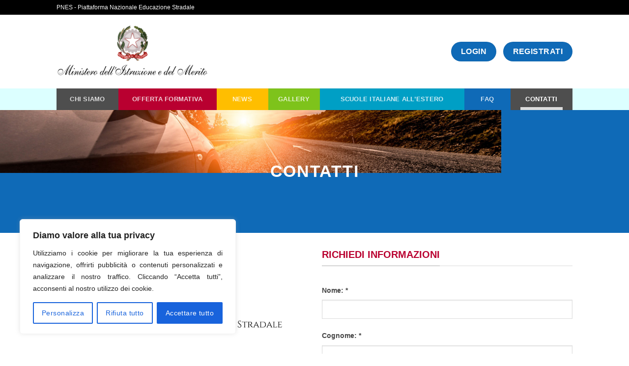

--- FILE ---
content_type: text/html; charset=UTF-8
request_url: https://www.educazionedigitale.it/edustrada/contatti/
body_size: 25895
content:
<!DOCTYPE html>
<html lang="it-IT" class="loading-site no-js">
<head>
	<meta charset="UTF-8" />
	<link rel="profile" href="https://gmpg.org/xfn/11" />
	<link rel="pingback" href="https://www.educazionedigitale.it/edustrada/xmlrpc.php" />

	<script>(function(html){html.className = html.className.replace(/\bno-js\b/,'js')})(document.documentElement);</script>
<meta name='robots' content='index, follow, max-image-preview:large, max-snippet:-1, max-video-preview:-1' />
<meta name="viewport" content="width=device-width, initial-scale=1" />
	<!-- This site is optimized with the Yoast SEO plugin v26.7 - https://yoast.com/wordpress/plugins/seo/ -->
	<title>CONTATTI - PIATTAFORMA NAZIONALE EDUCAZIONE STRADALE</title>
	<meta name="description" content="Contatta la piattaforma PNES per ricevere informazioni sull&#039;educazione e la sicurezza stradale nelle scuole primarie e secondarie." />
	<link rel="canonical" href="https://www.educazionedigitale.it/edustrada/contatti/" />
	<meta property="og:locale" content="it_IT" />
	<meta property="og:type" content="article" />
	<meta property="og:title" content="CONTATTI - PIATTAFORMA NAZIONALE EDUCAZIONE STRADALE" />
	<meta property="og:description" content="Contatta la piattaforma PNES per ricevere informazioni sull&#039;educazione e la sicurezza stradale nelle scuole primarie e secondarie." />
	<meta property="og:url" content="https://www.educazionedigitale.it/edustrada/contatti/" />
	<meta property="og:site_name" content="PNES" />
	<meta property="article:modified_time" content="2023-02-21T16:55:30+00:00" />
	<meta property="og:image" content="https://www.educazionedigitale.it/edustrada/wp-content/uploads/2018/10/logo_alone-1.png" />
	<meta name="twitter:card" content="summary_large_image" />
	<script type="application/ld+json" class="yoast-schema-graph">{"@context":"https://schema.org","@graph":[{"@type":"WebPage","@id":"https://www.educazionedigitale.it/edustrada/contatti/","url":"https://www.educazionedigitale.it/edustrada/contatti/","name":"CONTATTI - PIATTAFORMA NAZIONALE EDUCAZIONE STRADALE","isPartOf":{"@id":"https://www.educazionedigitale.it/edustrada/#website"},"primaryImageOfPage":{"@id":"https://www.educazionedigitale.it/edustrada/contatti/#primaryimage"},"image":{"@id":"https://www.educazionedigitale.it/edustrada/contatti/#primaryimage"},"thumbnailUrl":"https://www.educazionedigitale.it/edustrada/wp-content/uploads/2018/10/logo_alone-1.png","datePublished":"2015-03-09T09:45:59+00:00","dateModified":"2023-02-21T16:55:30+00:00","description":"Contatta la piattaforma PNES per ricevere informazioni sull'educazione e la sicurezza stradale nelle scuole primarie e secondarie.","breadcrumb":{"@id":"https://www.educazionedigitale.it/edustrada/contatti/#breadcrumb"},"inLanguage":"it-IT","potentialAction":[{"@type":"ReadAction","target":["https://www.educazionedigitale.it/edustrada/contatti/"]}]},{"@type":"ImageObject","inLanguage":"it-IT","@id":"https://www.educazionedigitale.it/edustrada/contatti/#primaryimage","url":"https://www.educazionedigitale.it/edustrada/wp-content/uploads/2018/10/logo_alone-1.png","contentUrl":"https://www.educazionedigitale.it/edustrada/wp-content/uploads/2018/10/logo_alone-1.png","width":221,"height":172},{"@type":"BreadcrumbList","@id":"https://www.educazionedigitale.it/edustrada/contatti/#breadcrumb","itemListElement":[{"@type":"ListItem","position":1,"name":"Home","item":"https://www.educazionedigitale.it/edustrada/"},{"@type":"ListItem","position":2,"name":"Contatti"}]},{"@type":"WebSite","@id":"https://www.educazionedigitale.it/edustrada/#website","url":"https://www.educazionedigitale.it/edustrada/","name":"PNES","description":"","potentialAction":[{"@type":"SearchAction","target":{"@type":"EntryPoint","urlTemplate":"https://www.educazionedigitale.it/edustrada/?s={search_term_string}"},"query-input":{"@type":"PropertyValueSpecification","valueRequired":true,"valueName":"search_term_string"}}],"inLanguage":"it-IT"}]}</script>
	<!-- / Yoast SEO plugin. -->


<link rel='prefetch' href='https://www.educazionedigitale.it/edustrada/wp-content/themes/flatsome/assets/js/flatsome.js?ver=e2eddd6c228105dac048' />
<link rel='prefetch' href='https://www.educazionedigitale.it/edustrada/wp-content/themes/flatsome/assets/js/chunk.slider.js?ver=3.20.4' />
<link rel='prefetch' href='https://www.educazionedigitale.it/edustrada/wp-content/themes/flatsome/assets/js/chunk.popups.js?ver=3.20.4' />
<link rel='prefetch' href='https://www.educazionedigitale.it/edustrada/wp-content/themes/flatsome/assets/js/chunk.tooltips.js?ver=3.20.4' />
<link rel="alternate" type="application/rss+xml" title="PNES &raquo; Feed" href="https://www.educazionedigitale.it/edustrada/feed/" />
<link rel="alternate" type="application/rss+xml" title="PNES &raquo; Feed dei commenti" href="https://www.educazionedigitale.it/edustrada/comments/feed/" />
<link rel="alternate" title="oEmbed (JSON)" type="application/json+oembed" href="https://www.educazionedigitale.it/edustrada/wp-json/oembed/1.0/embed?url=https%3A%2F%2Fwww.educazionedigitale.it%2Fedustrada%2Fcontatti%2F" />
<link rel="alternate" title="oEmbed (XML)" type="text/xml+oembed" href="https://www.educazionedigitale.it/edustrada/wp-json/oembed/1.0/embed?url=https%3A%2F%2Fwww.educazionedigitale.it%2Fedustrada%2Fcontatti%2F&#038;format=xml" />
		<!-- This site uses the Google Analytics by MonsterInsights plugin v9.11.1 - Using Analytics tracking - https://www.monsterinsights.com/ -->
							<script src="//www.googletagmanager.com/gtag/js?id=G-RX9NEYQTCZ"  data-cfasync="false" data-wpfc-render="false" type="text/javascript" async></script>
			<script data-cfasync="false" data-wpfc-render="false" type="text/javascript">
				var mi_version = '9.11.1';
				var mi_track_user = true;
				var mi_no_track_reason = '';
								var MonsterInsightsDefaultLocations = {"page_location":"https:\/\/www.educazionedigitale.it\/edustrada\/contatti\/"};
								if ( typeof MonsterInsightsPrivacyGuardFilter === 'function' ) {
					var MonsterInsightsLocations = (typeof MonsterInsightsExcludeQuery === 'object') ? MonsterInsightsPrivacyGuardFilter( MonsterInsightsExcludeQuery ) : MonsterInsightsPrivacyGuardFilter( MonsterInsightsDefaultLocations );
				} else {
					var MonsterInsightsLocations = (typeof MonsterInsightsExcludeQuery === 'object') ? MonsterInsightsExcludeQuery : MonsterInsightsDefaultLocations;
				}

								var disableStrs = [
										'ga-disable-G-RX9NEYQTCZ',
									];

				/* Function to detect opted out users */
				function __gtagTrackerIsOptedOut() {
					for (var index = 0; index < disableStrs.length; index++) {
						if (document.cookie.indexOf(disableStrs[index] + '=true') > -1) {
							return true;
						}
					}

					return false;
				}

				/* Disable tracking if the opt-out cookie exists. */
				if (__gtagTrackerIsOptedOut()) {
					for (var index = 0; index < disableStrs.length; index++) {
						window[disableStrs[index]] = true;
					}
				}

				/* Opt-out function */
				function __gtagTrackerOptout() {
					for (var index = 0; index < disableStrs.length; index++) {
						document.cookie = disableStrs[index] + '=true; expires=Thu, 31 Dec 2099 23:59:59 UTC; path=/';
						window[disableStrs[index]] = true;
					}
				}

				if ('undefined' === typeof gaOptout) {
					function gaOptout() {
						__gtagTrackerOptout();
					}
				}
								window.dataLayer = window.dataLayer || [];

				window.MonsterInsightsDualTracker = {
					helpers: {},
					trackers: {},
				};
				if (mi_track_user) {
					function __gtagDataLayer() {
						dataLayer.push(arguments);
					}

					function __gtagTracker(type, name, parameters) {
						if (!parameters) {
							parameters = {};
						}

						if (parameters.send_to) {
							__gtagDataLayer.apply(null, arguments);
							return;
						}

						if (type === 'event') {
														parameters.send_to = monsterinsights_frontend.v4_id;
							var hookName = name;
							if (typeof parameters['event_category'] !== 'undefined') {
								hookName = parameters['event_category'] + ':' + name;
							}

							if (typeof MonsterInsightsDualTracker.trackers[hookName] !== 'undefined') {
								MonsterInsightsDualTracker.trackers[hookName](parameters);
							} else {
								__gtagDataLayer('event', name, parameters);
							}
							
						} else {
							__gtagDataLayer.apply(null, arguments);
						}
					}

					__gtagTracker('js', new Date());
					__gtagTracker('set', {
						'developer_id.dZGIzZG': true,
											});
					if ( MonsterInsightsLocations.page_location ) {
						__gtagTracker('set', MonsterInsightsLocations);
					}
										__gtagTracker('config', 'G-RX9NEYQTCZ', {"forceSSL":"true"} );
										window.gtag = __gtagTracker;										(function () {
						/* https://developers.google.com/analytics/devguides/collection/analyticsjs/ */
						/* ga and __gaTracker compatibility shim. */
						var noopfn = function () {
							return null;
						};
						var newtracker = function () {
							return new Tracker();
						};
						var Tracker = function () {
							return null;
						};
						var p = Tracker.prototype;
						p.get = noopfn;
						p.set = noopfn;
						p.send = function () {
							var args = Array.prototype.slice.call(arguments);
							args.unshift('send');
							__gaTracker.apply(null, args);
						};
						var __gaTracker = function () {
							var len = arguments.length;
							if (len === 0) {
								return;
							}
							var f = arguments[len - 1];
							if (typeof f !== 'object' || f === null || typeof f.hitCallback !== 'function') {
								if ('send' === arguments[0]) {
									var hitConverted, hitObject = false, action;
									if ('event' === arguments[1]) {
										if ('undefined' !== typeof arguments[3]) {
											hitObject = {
												'eventAction': arguments[3],
												'eventCategory': arguments[2],
												'eventLabel': arguments[4],
												'value': arguments[5] ? arguments[5] : 1,
											}
										}
									}
									if ('pageview' === arguments[1]) {
										if ('undefined' !== typeof arguments[2]) {
											hitObject = {
												'eventAction': 'page_view',
												'page_path': arguments[2],
											}
										}
									}
									if (typeof arguments[2] === 'object') {
										hitObject = arguments[2];
									}
									if (typeof arguments[5] === 'object') {
										Object.assign(hitObject, arguments[5]);
									}
									if ('undefined' !== typeof arguments[1].hitType) {
										hitObject = arguments[1];
										if ('pageview' === hitObject.hitType) {
											hitObject.eventAction = 'page_view';
										}
									}
									if (hitObject) {
										action = 'timing' === arguments[1].hitType ? 'timing_complete' : hitObject.eventAction;
										hitConverted = mapArgs(hitObject);
										__gtagTracker('event', action, hitConverted);
									}
								}
								return;
							}

							function mapArgs(args) {
								var arg, hit = {};
								var gaMap = {
									'eventCategory': 'event_category',
									'eventAction': 'event_action',
									'eventLabel': 'event_label',
									'eventValue': 'event_value',
									'nonInteraction': 'non_interaction',
									'timingCategory': 'event_category',
									'timingVar': 'name',
									'timingValue': 'value',
									'timingLabel': 'event_label',
									'page': 'page_path',
									'location': 'page_location',
									'title': 'page_title',
									'referrer' : 'page_referrer',
								};
								for (arg in args) {
																		if (!(!args.hasOwnProperty(arg) || !gaMap.hasOwnProperty(arg))) {
										hit[gaMap[arg]] = args[arg];
									} else {
										hit[arg] = args[arg];
									}
								}
								return hit;
							}

							try {
								f.hitCallback();
							} catch (ex) {
							}
						};
						__gaTracker.create = newtracker;
						__gaTracker.getByName = newtracker;
						__gaTracker.getAll = function () {
							return [];
						};
						__gaTracker.remove = noopfn;
						__gaTracker.loaded = true;
						window['__gaTracker'] = __gaTracker;
					})();
									} else {
										console.log("");
					(function () {
						function __gtagTracker() {
							return null;
						}

						window['__gtagTracker'] = __gtagTracker;
						window['gtag'] = __gtagTracker;
					})();
									}
			</script>
							<!-- / Google Analytics by MonsterInsights -->
		<style id='wp-img-auto-sizes-contain-inline-css' type='text/css'>
img:is([sizes=auto i],[sizes^="auto," i]){contain-intrinsic-size:3000px 1500px}
/*# sourceURL=wp-img-auto-sizes-contain-inline-css */
</style>
<style id='wp-emoji-styles-inline-css' type='text/css'>

	img.wp-smiley, img.emoji {
		display: inline !important;
		border: none !important;
		box-shadow: none !important;
		height: 1em !important;
		width: 1em !important;
		margin: 0 0.07em !important;
		vertical-align: -0.1em !important;
		background: none !important;
		padding: 0 !important;
	}
/*# sourceURL=wp-emoji-styles-inline-css */
</style>
<style id='wp-block-library-inline-css' type='text/css'>
:root{--wp-block-synced-color:#7a00df;--wp-block-synced-color--rgb:122,0,223;--wp-bound-block-color:var(--wp-block-synced-color);--wp-editor-canvas-background:#ddd;--wp-admin-theme-color:#007cba;--wp-admin-theme-color--rgb:0,124,186;--wp-admin-theme-color-darker-10:#006ba1;--wp-admin-theme-color-darker-10--rgb:0,107,160.5;--wp-admin-theme-color-darker-20:#005a87;--wp-admin-theme-color-darker-20--rgb:0,90,135;--wp-admin-border-width-focus:2px}@media (min-resolution:192dpi){:root{--wp-admin-border-width-focus:1.5px}}.wp-element-button{cursor:pointer}:root .has-very-light-gray-background-color{background-color:#eee}:root .has-very-dark-gray-background-color{background-color:#313131}:root .has-very-light-gray-color{color:#eee}:root .has-very-dark-gray-color{color:#313131}:root .has-vivid-green-cyan-to-vivid-cyan-blue-gradient-background{background:linear-gradient(135deg,#00d084,#0693e3)}:root .has-purple-crush-gradient-background{background:linear-gradient(135deg,#34e2e4,#4721fb 50%,#ab1dfe)}:root .has-hazy-dawn-gradient-background{background:linear-gradient(135deg,#faaca8,#dad0ec)}:root .has-subdued-olive-gradient-background{background:linear-gradient(135deg,#fafae1,#67a671)}:root .has-atomic-cream-gradient-background{background:linear-gradient(135deg,#fdd79a,#004a59)}:root .has-nightshade-gradient-background{background:linear-gradient(135deg,#330968,#31cdcf)}:root .has-midnight-gradient-background{background:linear-gradient(135deg,#020381,#2874fc)}:root{--wp--preset--font-size--normal:16px;--wp--preset--font-size--huge:42px}.has-regular-font-size{font-size:1em}.has-larger-font-size{font-size:2.625em}.has-normal-font-size{font-size:var(--wp--preset--font-size--normal)}.has-huge-font-size{font-size:var(--wp--preset--font-size--huge)}.has-text-align-center{text-align:center}.has-text-align-left{text-align:left}.has-text-align-right{text-align:right}.has-fit-text{white-space:nowrap!important}#end-resizable-editor-section{display:none}.aligncenter{clear:both}.items-justified-left{justify-content:flex-start}.items-justified-center{justify-content:center}.items-justified-right{justify-content:flex-end}.items-justified-space-between{justify-content:space-between}.screen-reader-text{border:0;clip-path:inset(50%);height:1px;margin:-1px;overflow:hidden;padding:0;position:absolute;width:1px;word-wrap:normal!important}.screen-reader-text:focus{background-color:#ddd;clip-path:none;color:#444;display:block;font-size:1em;height:auto;left:5px;line-height:normal;padding:15px 23px 14px;text-decoration:none;top:5px;width:auto;z-index:100000}html :where(.has-border-color){border-style:solid}html :where([style*=border-top-color]){border-top-style:solid}html :where([style*=border-right-color]){border-right-style:solid}html :where([style*=border-bottom-color]){border-bottom-style:solid}html :where([style*=border-left-color]){border-left-style:solid}html :where([style*=border-width]){border-style:solid}html :where([style*=border-top-width]){border-top-style:solid}html :where([style*=border-right-width]){border-right-style:solid}html :where([style*=border-bottom-width]){border-bottom-style:solid}html :where([style*=border-left-width]){border-left-style:solid}html :where(img[class*=wp-image-]){height:auto;max-width:100%}:where(figure){margin:0 0 1em}html :where(.is-position-sticky){--wp-admin--admin-bar--position-offset:var(--wp-admin--admin-bar--height,0px)}@media screen and (max-width:600px){html :where(.is-position-sticky){--wp-admin--admin-bar--position-offset:0px}}

/*# sourceURL=wp-block-library-inline-css */
</style><style id='global-styles-inline-css' type='text/css'>
:root{--wp--preset--aspect-ratio--square: 1;--wp--preset--aspect-ratio--4-3: 4/3;--wp--preset--aspect-ratio--3-4: 3/4;--wp--preset--aspect-ratio--3-2: 3/2;--wp--preset--aspect-ratio--2-3: 2/3;--wp--preset--aspect-ratio--16-9: 16/9;--wp--preset--aspect-ratio--9-16: 9/16;--wp--preset--color--black: #000000;--wp--preset--color--cyan-bluish-gray: #abb8c3;--wp--preset--color--white: #ffffff;--wp--preset--color--pale-pink: #f78da7;--wp--preset--color--vivid-red: #cf2e2e;--wp--preset--color--luminous-vivid-orange: #ff6900;--wp--preset--color--luminous-vivid-amber: #fcb900;--wp--preset--color--light-green-cyan: #7bdcb5;--wp--preset--color--vivid-green-cyan: #00d084;--wp--preset--color--pale-cyan-blue: #8ed1fc;--wp--preset--color--vivid-cyan-blue: #0693e3;--wp--preset--color--vivid-purple: #9b51e0;--wp--preset--color--primary: #0f6ab7;--wp--preset--color--secondary: #ffbe00;--wp--preset--color--success: #7ec31b;--wp--preset--color--alert: #b20000;--wp--preset--gradient--vivid-cyan-blue-to-vivid-purple: linear-gradient(135deg,rgb(6,147,227) 0%,rgb(155,81,224) 100%);--wp--preset--gradient--light-green-cyan-to-vivid-green-cyan: linear-gradient(135deg,rgb(122,220,180) 0%,rgb(0,208,130) 100%);--wp--preset--gradient--luminous-vivid-amber-to-luminous-vivid-orange: linear-gradient(135deg,rgb(252,185,0) 0%,rgb(255,105,0) 100%);--wp--preset--gradient--luminous-vivid-orange-to-vivid-red: linear-gradient(135deg,rgb(255,105,0) 0%,rgb(207,46,46) 100%);--wp--preset--gradient--very-light-gray-to-cyan-bluish-gray: linear-gradient(135deg,rgb(238,238,238) 0%,rgb(169,184,195) 100%);--wp--preset--gradient--cool-to-warm-spectrum: linear-gradient(135deg,rgb(74,234,220) 0%,rgb(151,120,209) 20%,rgb(207,42,186) 40%,rgb(238,44,130) 60%,rgb(251,105,98) 80%,rgb(254,248,76) 100%);--wp--preset--gradient--blush-light-purple: linear-gradient(135deg,rgb(255,206,236) 0%,rgb(152,150,240) 100%);--wp--preset--gradient--blush-bordeaux: linear-gradient(135deg,rgb(254,205,165) 0%,rgb(254,45,45) 50%,rgb(107,0,62) 100%);--wp--preset--gradient--luminous-dusk: linear-gradient(135deg,rgb(255,203,112) 0%,rgb(199,81,192) 50%,rgb(65,88,208) 100%);--wp--preset--gradient--pale-ocean: linear-gradient(135deg,rgb(255,245,203) 0%,rgb(182,227,212) 50%,rgb(51,167,181) 100%);--wp--preset--gradient--electric-grass: linear-gradient(135deg,rgb(202,248,128) 0%,rgb(113,206,126) 100%);--wp--preset--gradient--midnight: linear-gradient(135deg,rgb(2,3,129) 0%,rgb(40,116,252) 100%);--wp--preset--font-size--small: 13px;--wp--preset--font-size--medium: 20px;--wp--preset--font-size--large: 36px;--wp--preset--font-size--x-large: 42px;--wp--preset--spacing--20: 0.44rem;--wp--preset--spacing--30: 0.67rem;--wp--preset--spacing--40: 1rem;--wp--preset--spacing--50: 1.5rem;--wp--preset--spacing--60: 2.25rem;--wp--preset--spacing--70: 3.38rem;--wp--preset--spacing--80: 5.06rem;--wp--preset--shadow--natural: 6px 6px 9px rgba(0, 0, 0, 0.2);--wp--preset--shadow--deep: 12px 12px 50px rgba(0, 0, 0, 0.4);--wp--preset--shadow--sharp: 6px 6px 0px rgba(0, 0, 0, 0.2);--wp--preset--shadow--outlined: 6px 6px 0px -3px rgb(255, 255, 255), 6px 6px rgb(0, 0, 0);--wp--preset--shadow--crisp: 6px 6px 0px rgb(0, 0, 0);}:where(body) { margin: 0; }.wp-site-blocks > .alignleft { float: left; margin-right: 2em; }.wp-site-blocks > .alignright { float: right; margin-left: 2em; }.wp-site-blocks > .aligncenter { justify-content: center; margin-left: auto; margin-right: auto; }:where(.is-layout-flex){gap: 0.5em;}:where(.is-layout-grid){gap: 0.5em;}.is-layout-flow > .alignleft{float: left;margin-inline-start: 0;margin-inline-end: 2em;}.is-layout-flow > .alignright{float: right;margin-inline-start: 2em;margin-inline-end: 0;}.is-layout-flow > .aligncenter{margin-left: auto !important;margin-right: auto !important;}.is-layout-constrained > .alignleft{float: left;margin-inline-start: 0;margin-inline-end: 2em;}.is-layout-constrained > .alignright{float: right;margin-inline-start: 2em;margin-inline-end: 0;}.is-layout-constrained > .aligncenter{margin-left: auto !important;margin-right: auto !important;}.is-layout-constrained > :where(:not(.alignleft):not(.alignright):not(.alignfull)){margin-left: auto !important;margin-right: auto !important;}body .is-layout-flex{display: flex;}.is-layout-flex{flex-wrap: wrap;align-items: center;}.is-layout-flex > :is(*, div){margin: 0;}body .is-layout-grid{display: grid;}.is-layout-grid > :is(*, div){margin: 0;}body{padding-top: 0px;padding-right: 0px;padding-bottom: 0px;padding-left: 0px;}a:where(:not(.wp-element-button)){text-decoration: none;}:root :where(.wp-element-button, .wp-block-button__link){background-color: #32373c;border-width: 0;color: #fff;font-family: inherit;font-size: inherit;font-style: inherit;font-weight: inherit;letter-spacing: inherit;line-height: inherit;padding-top: calc(0.667em + 2px);padding-right: calc(1.333em + 2px);padding-bottom: calc(0.667em + 2px);padding-left: calc(1.333em + 2px);text-decoration: none;text-transform: inherit;}.has-black-color{color: var(--wp--preset--color--black) !important;}.has-cyan-bluish-gray-color{color: var(--wp--preset--color--cyan-bluish-gray) !important;}.has-white-color{color: var(--wp--preset--color--white) !important;}.has-pale-pink-color{color: var(--wp--preset--color--pale-pink) !important;}.has-vivid-red-color{color: var(--wp--preset--color--vivid-red) !important;}.has-luminous-vivid-orange-color{color: var(--wp--preset--color--luminous-vivid-orange) !important;}.has-luminous-vivid-amber-color{color: var(--wp--preset--color--luminous-vivid-amber) !important;}.has-light-green-cyan-color{color: var(--wp--preset--color--light-green-cyan) !important;}.has-vivid-green-cyan-color{color: var(--wp--preset--color--vivid-green-cyan) !important;}.has-pale-cyan-blue-color{color: var(--wp--preset--color--pale-cyan-blue) !important;}.has-vivid-cyan-blue-color{color: var(--wp--preset--color--vivid-cyan-blue) !important;}.has-vivid-purple-color{color: var(--wp--preset--color--vivid-purple) !important;}.has-primary-color{color: var(--wp--preset--color--primary) !important;}.has-secondary-color{color: var(--wp--preset--color--secondary) !important;}.has-success-color{color: var(--wp--preset--color--success) !important;}.has-alert-color{color: var(--wp--preset--color--alert) !important;}.has-black-background-color{background-color: var(--wp--preset--color--black) !important;}.has-cyan-bluish-gray-background-color{background-color: var(--wp--preset--color--cyan-bluish-gray) !important;}.has-white-background-color{background-color: var(--wp--preset--color--white) !important;}.has-pale-pink-background-color{background-color: var(--wp--preset--color--pale-pink) !important;}.has-vivid-red-background-color{background-color: var(--wp--preset--color--vivid-red) !important;}.has-luminous-vivid-orange-background-color{background-color: var(--wp--preset--color--luminous-vivid-orange) !important;}.has-luminous-vivid-amber-background-color{background-color: var(--wp--preset--color--luminous-vivid-amber) !important;}.has-light-green-cyan-background-color{background-color: var(--wp--preset--color--light-green-cyan) !important;}.has-vivid-green-cyan-background-color{background-color: var(--wp--preset--color--vivid-green-cyan) !important;}.has-pale-cyan-blue-background-color{background-color: var(--wp--preset--color--pale-cyan-blue) !important;}.has-vivid-cyan-blue-background-color{background-color: var(--wp--preset--color--vivid-cyan-blue) !important;}.has-vivid-purple-background-color{background-color: var(--wp--preset--color--vivid-purple) !important;}.has-primary-background-color{background-color: var(--wp--preset--color--primary) !important;}.has-secondary-background-color{background-color: var(--wp--preset--color--secondary) !important;}.has-success-background-color{background-color: var(--wp--preset--color--success) !important;}.has-alert-background-color{background-color: var(--wp--preset--color--alert) !important;}.has-black-border-color{border-color: var(--wp--preset--color--black) !important;}.has-cyan-bluish-gray-border-color{border-color: var(--wp--preset--color--cyan-bluish-gray) !important;}.has-white-border-color{border-color: var(--wp--preset--color--white) !important;}.has-pale-pink-border-color{border-color: var(--wp--preset--color--pale-pink) !important;}.has-vivid-red-border-color{border-color: var(--wp--preset--color--vivid-red) !important;}.has-luminous-vivid-orange-border-color{border-color: var(--wp--preset--color--luminous-vivid-orange) !important;}.has-luminous-vivid-amber-border-color{border-color: var(--wp--preset--color--luminous-vivid-amber) !important;}.has-light-green-cyan-border-color{border-color: var(--wp--preset--color--light-green-cyan) !important;}.has-vivid-green-cyan-border-color{border-color: var(--wp--preset--color--vivid-green-cyan) !important;}.has-pale-cyan-blue-border-color{border-color: var(--wp--preset--color--pale-cyan-blue) !important;}.has-vivid-cyan-blue-border-color{border-color: var(--wp--preset--color--vivid-cyan-blue) !important;}.has-vivid-purple-border-color{border-color: var(--wp--preset--color--vivid-purple) !important;}.has-primary-border-color{border-color: var(--wp--preset--color--primary) !important;}.has-secondary-border-color{border-color: var(--wp--preset--color--secondary) !important;}.has-success-border-color{border-color: var(--wp--preset--color--success) !important;}.has-alert-border-color{border-color: var(--wp--preset--color--alert) !important;}.has-vivid-cyan-blue-to-vivid-purple-gradient-background{background: var(--wp--preset--gradient--vivid-cyan-blue-to-vivid-purple) !important;}.has-light-green-cyan-to-vivid-green-cyan-gradient-background{background: var(--wp--preset--gradient--light-green-cyan-to-vivid-green-cyan) !important;}.has-luminous-vivid-amber-to-luminous-vivid-orange-gradient-background{background: var(--wp--preset--gradient--luminous-vivid-amber-to-luminous-vivid-orange) !important;}.has-luminous-vivid-orange-to-vivid-red-gradient-background{background: var(--wp--preset--gradient--luminous-vivid-orange-to-vivid-red) !important;}.has-very-light-gray-to-cyan-bluish-gray-gradient-background{background: var(--wp--preset--gradient--very-light-gray-to-cyan-bluish-gray) !important;}.has-cool-to-warm-spectrum-gradient-background{background: var(--wp--preset--gradient--cool-to-warm-spectrum) !important;}.has-blush-light-purple-gradient-background{background: var(--wp--preset--gradient--blush-light-purple) !important;}.has-blush-bordeaux-gradient-background{background: var(--wp--preset--gradient--blush-bordeaux) !important;}.has-luminous-dusk-gradient-background{background: var(--wp--preset--gradient--luminous-dusk) !important;}.has-pale-ocean-gradient-background{background: var(--wp--preset--gradient--pale-ocean) !important;}.has-electric-grass-gradient-background{background: var(--wp--preset--gradient--electric-grass) !important;}.has-midnight-gradient-background{background: var(--wp--preset--gradient--midnight) !important;}.has-small-font-size{font-size: var(--wp--preset--font-size--small) !important;}.has-medium-font-size{font-size: var(--wp--preset--font-size--medium) !important;}.has-large-font-size{font-size: var(--wp--preset--font-size--large) !important;}.has-x-large-font-size{font-size: var(--wp--preset--font-size--x-large) !important;}
/*# sourceURL=global-styles-inline-css */
</style>

<link rel='stylesheet' id='wppopups-base-css' href='https://www.educazionedigitale.it/edustrada/wp-content/plugins/wp-popups-lite/src/assets/css/wppopups-base.css?ver=2.2.0.3' type='text/css' media='all' />
<link rel='stylesheet' id='flatsome-main-css' href='https://www.educazionedigitale.it/edustrada/wp-content/themes/flatsome/assets/css/flatsome.css?ver=3.20.4' type='text/css' media='all' />
<style id='flatsome-main-inline-css' type='text/css'>
@font-face {
				font-family: "fl-icons";
				font-display: block;
				src: url(https://www.educazionedigitale.it/edustrada/wp-content/themes/flatsome/assets/css/icons/fl-icons.eot?v=3.20.4);
				src:
					url(https://www.educazionedigitale.it/edustrada/wp-content/themes/flatsome/assets/css/icons/fl-icons.eot#iefix?v=3.20.4) format("embedded-opentype"),
					url(https://www.educazionedigitale.it/edustrada/wp-content/themes/flatsome/assets/css/icons/fl-icons.woff2?v=3.20.4) format("woff2"),
					url(https://www.educazionedigitale.it/edustrada/wp-content/themes/flatsome/assets/css/icons/fl-icons.ttf?v=3.20.4) format("truetype"),
					url(https://www.educazionedigitale.it/edustrada/wp-content/themes/flatsome/assets/css/icons/fl-icons.woff?v=3.20.4) format("woff"),
					url(https://www.educazionedigitale.it/edustrada/wp-content/themes/flatsome/assets/css/icons/fl-icons.svg?v=3.20.4#fl-icons) format("svg");
			}
/*# sourceURL=flatsome-main-inline-css */
</style>
<link rel='stylesheet' id='flatsome-style-css' href='https://www.educazionedigitale.it/edustrada/wp-content/themes/flatsome-child/style.css?ver=3.4.5' type='text/css' media='all' />
<script type="text/javascript" src="https://www.educazionedigitale.it/edustrada/wp-includes/js/jquery/jquery.min.js?ver=3.7.1" id="jquery-core-js"></script>
<script type="text/javascript" src="https://www.educazionedigitale.it/edustrada/wp-includes/js/jquery/jquery-migrate.min.js?ver=3.4.1" id="jquery-migrate-js"></script>
<script type="text/javascript" id="cookie-law-info-js-extra">
/* <![CDATA[ */
var _ckyConfig = {"_ipData":[],"_assetsURL":"https://www.educazionedigitale.it/edustrada/wp-content/plugins/cookie-law-info/lite/frontend/images/","_publicURL":"https://www.educazionedigitale.it/edustrada","_expiry":"365","_categories":[{"name":"Necessaria","slug":"necessary","isNecessary":true,"ccpaDoNotSell":true,"cookies":[],"active":true,"defaultConsent":{"gdpr":true,"ccpa":true}},{"name":"Funzionale","slug":"functional","isNecessary":false,"ccpaDoNotSell":true,"cookies":[],"active":true,"defaultConsent":{"gdpr":false,"ccpa":false}},{"name":"Analitica","slug":"analytics","isNecessary":false,"ccpaDoNotSell":true,"cookies":[],"active":true,"defaultConsent":{"gdpr":false,"ccpa":false}},{"name":"Prestazioni","slug":"performance","isNecessary":false,"ccpaDoNotSell":true,"cookies":[],"active":true,"defaultConsent":{"gdpr":false,"ccpa":false}},{"name":"Pubblicitari","slug":"advertisement","isNecessary":false,"ccpaDoNotSell":true,"cookies":[],"active":true,"defaultConsent":{"gdpr":false,"ccpa":false}}],"_activeLaw":"gdpr","_rootDomain":"","_block":"1","_showBanner":"1","_bannerConfig":{"settings":{"type":"box","preferenceCenterType":"popup","position":"bottom-left","applicableLaw":"gdpr"},"behaviours":{"reloadBannerOnAccept":false,"loadAnalyticsByDefault":false,"animations":{"onLoad":"animate","onHide":"sticky"}},"config":{"revisitConsent":{"status":true,"tag":"revisit-consent","position":"bottom-left","meta":{"url":"#"},"styles":{"background-color":"#0056A7"},"elements":{"title":{"type":"text","tag":"revisit-consent-title","status":true,"styles":{"color":"#0056a7"}}}},"preferenceCenter":{"toggle":{"status":true,"tag":"detail-category-toggle","type":"toggle","states":{"active":{"styles":{"background-color":"#1863DC"}},"inactive":{"styles":{"background-color":"#D0D5D2"}}}}},"categoryPreview":{"status":false,"toggle":{"status":true,"tag":"detail-category-preview-toggle","type":"toggle","states":{"active":{"styles":{"background-color":"#1863DC"}},"inactive":{"styles":{"background-color":"#D0D5D2"}}}}},"videoPlaceholder":{"status":true,"styles":{"background-color":"#000000","border-color":"#000000cc","color":"#ffffff"}},"readMore":{"status":false,"tag":"readmore-button","type":"link","meta":{"noFollow":true,"newTab":true},"styles":{"color":"#1863DC","background-color":"transparent","border-color":"transparent"}},"showMore":{"status":true,"tag":"show-desc-button","type":"button","styles":{"color":"#1863DC"}},"showLess":{"status":true,"tag":"hide-desc-button","type":"button","styles":{"color":"#1863DC"}},"alwaysActive":{"status":true,"tag":"always-active","styles":{"color":"#008000"}},"manualLinks":{"status":true,"tag":"manual-links","type":"link","styles":{"color":"#1863DC"}},"auditTable":{"status":true},"optOption":{"status":true,"toggle":{"status":true,"tag":"optout-option-toggle","type":"toggle","states":{"active":{"styles":{"background-color":"#1863dc"}},"inactive":{"styles":{"background-color":"#FFFFFF"}}}}}}},"_version":"3.3.9.1","_logConsent":"1","_tags":[{"tag":"accept-button","styles":{"color":"#FFFFFF","background-color":"#1863DC","border-color":"#1863DC"}},{"tag":"reject-button","styles":{"color":"#1863DC","background-color":"transparent","border-color":"#1863DC"}},{"tag":"settings-button","styles":{"color":"#1863DC","background-color":"transparent","border-color":"#1863DC"}},{"tag":"readmore-button","styles":{"color":"#1863DC","background-color":"transparent","border-color":"transparent"}},{"tag":"donotsell-button","styles":{"color":"#1863DC","background-color":"transparent","border-color":"transparent"}},{"tag":"show-desc-button","styles":{"color":"#1863DC"}},{"tag":"hide-desc-button","styles":{"color":"#1863DC"}},{"tag":"cky-always-active","styles":[]},{"tag":"cky-link","styles":[]},{"tag":"accept-button","styles":{"color":"#FFFFFF","background-color":"#1863DC","border-color":"#1863DC"}},{"tag":"revisit-consent","styles":{"background-color":"#0056A7"}}],"_shortCodes":[{"key":"cky_readmore","content":"\u003Ca href=\"#\" class=\"cky-policy\" aria-label=\"Politica sui cookie\" target=\"_blank\" rel=\"noopener\" data-cky-tag=\"readmore-button\"\u003EPolitica sui cookie\u003C/a\u003E","tag":"readmore-button","status":false,"attributes":{"rel":"nofollow","target":"_blank"}},{"key":"cky_show_desc","content":"\u003Cbutton class=\"cky-show-desc-btn\" data-cky-tag=\"show-desc-button\" aria-label=\"Mostra di pi\u00f9\"\u003EMostra di pi\u00f9\u003C/button\u003E","tag":"show-desc-button","status":true,"attributes":[]},{"key":"cky_hide_desc","content":"\u003Cbutton class=\"cky-show-desc-btn\" data-cky-tag=\"hide-desc-button\" aria-label=\"Mostra meno\"\u003EMostra meno\u003C/button\u003E","tag":"hide-desc-button","status":true,"attributes":[]},{"key":"cky_optout_show_desc","content":"[cky_optout_show_desc]","tag":"optout-show-desc-button","status":true,"attributes":[]},{"key":"cky_optout_hide_desc","content":"[cky_optout_hide_desc]","tag":"optout-hide-desc-button","status":true,"attributes":[]},{"key":"cky_category_toggle_label","content":"[cky_{{status}}_category_label] [cky_preference_{{category_slug}}_title]","tag":"","status":true,"attributes":[]},{"key":"cky_enable_category_label","content":"Abilitare","tag":"","status":true,"attributes":[]},{"key":"cky_disable_category_label","content":"Disattivare","tag":"","status":true,"attributes":[]},{"key":"cky_video_placeholder","content":"\u003Cdiv class=\"video-placeholder-normal\" data-cky-tag=\"video-placeholder\" id=\"[UNIQUEID]\"\u003E\u003Cp class=\"video-placeholder-text-normal\" data-cky-tag=\"placeholder-title\"\u003ESi prega di accettare il consenso ai cookie\u003C/p\u003E\u003C/div\u003E","tag":"","status":true,"attributes":[]},{"key":"cky_enable_optout_label","content":"Abilitare","tag":"","status":true,"attributes":[]},{"key":"cky_disable_optout_label","content":"Disattivare","tag":"","status":true,"attributes":[]},{"key":"cky_optout_toggle_label","content":"[cky_{{status}}_optout_label] [cky_optout_option_title]","tag":"","status":true,"attributes":[]},{"key":"cky_optout_option_title","content":"Non vendere o condividere i miei dati personali","tag":"","status":true,"attributes":[]},{"key":"cky_optout_close_label","content":"Vicino","tag":"","status":true,"attributes":[]},{"key":"cky_preference_close_label","content":"Vicino","tag":"","status":true,"attributes":[]}],"_rtl":"","_language":"it","_providersToBlock":[]};
var _ckyStyles = {"css":".cky-overlay{background: #000000; opacity: 0.4; position: fixed; top: 0; left: 0; width: 100%; height: 100%; z-index: 99999999;}.cky-hide{display: none;}.cky-btn-revisit-wrapper{display: flex; align-items: center; justify-content: center; background: #0056a7; width: 45px; height: 45px; border-radius: 50%; position: fixed; z-index: 999999; cursor: pointer;}.cky-revisit-bottom-left{bottom: 15px; left: 15px;}.cky-revisit-bottom-right{bottom: 15px; right: 15px;}.cky-btn-revisit-wrapper .cky-btn-revisit{display: flex; align-items: center; justify-content: center; background: none; border: none; cursor: pointer; position: relative; margin: 0; padding: 0;}.cky-btn-revisit-wrapper .cky-btn-revisit img{max-width: fit-content; margin: 0; height: 30px; width: 30px;}.cky-revisit-bottom-left:hover::before{content: attr(data-tooltip); position: absolute; background: #4e4b66; color: #ffffff; left: calc(100% + 7px); font-size: 12px; line-height: 16px; width: max-content; padding: 4px 8px; border-radius: 4px;}.cky-revisit-bottom-left:hover::after{position: absolute; content: \"\"; border: 5px solid transparent; left: calc(100% + 2px); border-left-width: 0; border-right-color: #4e4b66;}.cky-revisit-bottom-right:hover::before{content: attr(data-tooltip); position: absolute; background: #4e4b66; color: #ffffff; right: calc(100% + 7px); font-size: 12px; line-height: 16px; width: max-content; padding: 4px 8px; border-radius: 4px;}.cky-revisit-bottom-right:hover::after{position: absolute; content: \"\"; border: 5px solid transparent; right: calc(100% + 2px); border-right-width: 0; border-left-color: #4e4b66;}.cky-revisit-hide{display: none;}.cky-consent-container{position: fixed; width: 440px; box-sizing: border-box; z-index: 9999999; border-radius: 6px;}.cky-consent-container .cky-consent-bar{background: #ffffff; border: 1px solid; padding: 20px 26px; box-shadow: 0 -1px 10px 0 #acabab4d; border-radius: 6px;}.cky-box-bottom-left{bottom: 40px; left: 40px;}.cky-box-bottom-right{bottom: 40px; right: 40px;}.cky-box-top-left{top: 40px; left: 40px;}.cky-box-top-right{top: 40px; right: 40px;}.cky-custom-brand-logo-wrapper .cky-custom-brand-logo{width: 100px; height: auto; margin: 0 0 12px 0;}.cky-notice .cky-title{color: #212121; font-weight: 700; font-size: 18px; line-height: 24px; margin: 0 0 12px 0;}.cky-notice-des *,.cky-preference-content-wrapper *,.cky-accordion-header-des *,.cky-gpc-wrapper .cky-gpc-desc *{font-size: 14px;}.cky-notice-des{color: #212121; font-size: 14px; line-height: 24px; font-weight: 400;}.cky-notice-des img{height: 25px; width: 25px;}.cky-consent-bar .cky-notice-des p,.cky-gpc-wrapper .cky-gpc-desc p,.cky-preference-body-wrapper .cky-preference-content-wrapper p,.cky-accordion-header-wrapper .cky-accordion-header-des p,.cky-cookie-des-table li div:last-child p{color: inherit; margin-top: 0; overflow-wrap: break-word;}.cky-notice-des P:last-child,.cky-preference-content-wrapper p:last-child,.cky-cookie-des-table li div:last-child p:last-child,.cky-gpc-wrapper .cky-gpc-desc p:last-child{margin-bottom: 0;}.cky-notice-des a.cky-policy,.cky-notice-des button.cky-policy{font-size: 14px; color: #1863dc; white-space: nowrap; cursor: pointer; background: transparent; border: 1px solid; text-decoration: underline;}.cky-notice-des button.cky-policy{padding: 0;}.cky-notice-des a.cky-policy:focus-visible,.cky-notice-des button.cky-policy:focus-visible,.cky-preference-content-wrapper .cky-show-desc-btn:focus-visible,.cky-accordion-header .cky-accordion-btn:focus-visible,.cky-preference-header .cky-btn-close:focus-visible,.cky-switch input[type=\"checkbox\"]:focus-visible,.cky-footer-wrapper a:focus-visible,.cky-btn:focus-visible{outline: 2px solid #1863dc; outline-offset: 2px;}.cky-btn:focus:not(:focus-visible),.cky-accordion-header .cky-accordion-btn:focus:not(:focus-visible),.cky-preference-content-wrapper .cky-show-desc-btn:focus:not(:focus-visible),.cky-btn-revisit-wrapper .cky-btn-revisit:focus:not(:focus-visible),.cky-preference-header .cky-btn-close:focus:not(:focus-visible),.cky-consent-bar .cky-banner-btn-close:focus:not(:focus-visible){outline: 0;}button.cky-show-desc-btn:not(:hover):not(:active){color: #1863dc; background: transparent;}button.cky-accordion-btn:not(:hover):not(:active),button.cky-banner-btn-close:not(:hover):not(:active),button.cky-btn-revisit:not(:hover):not(:active),button.cky-btn-close:not(:hover):not(:active){background: transparent;}.cky-consent-bar button:hover,.cky-modal.cky-modal-open button:hover,.cky-consent-bar button:focus,.cky-modal.cky-modal-open button:focus{text-decoration: none;}.cky-notice-btn-wrapper{display: flex; justify-content: flex-start; align-items: center; flex-wrap: wrap; margin-top: 16px;}.cky-notice-btn-wrapper .cky-btn{text-shadow: none; box-shadow: none;}.cky-btn{flex: auto; max-width: 100%; font-size: 14px; font-family: inherit; line-height: 24px; padding: 8px; font-weight: 500; margin: 0 8px 0 0; border-radius: 2px; cursor: pointer; text-align: center; text-transform: none; min-height: 0;}.cky-btn:hover{opacity: 0.8;}.cky-btn-customize{color: #1863dc; background: transparent; border: 2px solid #1863dc;}.cky-btn-reject{color: #1863dc; background: transparent; border: 2px solid #1863dc;}.cky-btn-accept{background: #1863dc; color: #ffffff; border: 2px solid #1863dc;}.cky-btn:last-child{margin-right: 0;}@media (max-width: 576px){.cky-box-bottom-left{bottom: 0; left: 0;}.cky-box-bottom-right{bottom: 0; right: 0;}.cky-box-top-left{top: 0; left: 0;}.cky-box-top-right{top: 0; right: 0;}}@media (max-width: 440px){.cky-box-bottom-left, .cky-box-bottom-right, .cky-box-top-left, .cky-box-top-right{width: 100%; max-width: 100%;}.cky-consent-container .cky-consent-bar{padding: 20px 0;}.cky-custom-brand-logo-wrapper, .cky-notice .cky-title, .cky-notice-des, .cky-notice-btn-wrapper{padding: 0 24px;}.cky-notice-des{max-height: 40vh; overflow-y: scroll;}.cky-notice-btn-wrapper{flex-direction: column; margin-top: 0;}.cky-btn{width: 100%; margin: 10px 0 0 0;}.cky-notice-btn-wrapper .cky-btn-customize{order: 2;}.cky-notice-btn-wrapper .cky-btn-reject{order: 3;}.cky-notice-btn-wrapper .cky-btn-accept{order: 1; margin-top: 16px;}}@media (max-width: 352px){.cky-notice .cky-title{font-size: 16px;}.cky-notice-des *{font-size: 12px;}.cky-notice-des, .cky-btn{font-size: 12px;}}.cky-modal.cky-modal-open{display: flex; visibility: visible; -webkit-transform: translate(-50%, -50%); -moz-transform: translate(-50%, -50%); -ms-transform: translate(-50%, -50%); -o-transform: translate(-50%, -50%); transform: translate(-50%, -50%); top: 50%; left: 50%; transition: all 1s ease;}.cky-modal{box-shadow: 0 32px 68px rgba(0, 0, 0, 0.3); margin: 0 auto; position: fixed; max-width: 100%; background: #ffffff; top: 50%; box-sizing: border-box; border-radius: 6px; z-index: 999999999; color: #212121; -webkit-transform: translate(-50%, 100%); -moz-transform: translate(-50%, 100%); -ms-transform: translate(-50%, 100%); -o-transform: translate(-50%, 100%); transform: translate(-50%, 100%); visibility: hidden; transition: all 0s ease;}.cky-preference-center{max-height: 79vh; overflow: hidden; width: 845px; overflow: hidden; flex: 1 1 0; display: flex; flex-direction: column; border-radius: 6px;}.cky-preference-header{display: flex; align-items: center; justify-content: space-between; padding: 22px 24px; border-bottom: 1px solid;}.cky-preference-header .cky-preference-title{font-size: 18px; font-weight: 700; line-height: 24px;}.cky-preference-header .cky-btn-close{margin: 0; cursor: pointer; vertical-align: middle; padding: 0; background: none; border: none; width: auto; height: auto; min-height: 0; line-height: 0; text-shadow: none; box-shadow: none;}.cky-preference-header .cky-btn-close img{margin: 0; height: 10px; width: 10px;}.cky-preference-body-wrapper{padding: 0 24px; flex: 1; overflow: auto; box-sizing: border-box;}.cky-preference-content-wrapper,.cky-gpc-wrapper .cky-gpc-desc{font-size: 14px; line-height: 24px; font-weight: 400; padding: 12px 0;}.cky-preference-content-wrapper{border-bottom: 1px solid;}.cky-preference-content-wrapper img{height: 25px; width: 25px;}.cky-preference-content-wrapper .cky-show-desc-btn{font-size: 14px; font-family: inherit; color: #1863dc; text-decoration: none; line-height: 24px; padding: 0; margin: 0; white-space: nowrap; cursor: pointer; background: transparent; border-color: transparent; text-transform: none; min-height: 0; text-shadow: none; box-shadow: none;}.cky-accordion-wrapper{margin-bottom: 10px;}.cky-accordion{border-bottom: 1px solid;}.cky-accordion:last-child{border-bottom: none;}.cky-accordion .cky-accordion-item{display: flex; margin-top: 10px;}.cky-accordion .cky-accordion-body{display: none;}.cky-accordion.cky-accordion-active .cky-accordion-body{display: block; padding: 0 22px; margin-bottom: 16px;}.cky-accordion-header-wrapper{cursor: pointer; width: 100%;}.cky-accordion-item .cky-accordion-header{display: flex; justify-content: space-between; align-items: center;}.cky-accordion-header .cky-accordion-btn{font-size: 16px; font-family: inherit; color: #212121; line-height: 24px; background: none; border: none; font-weight: 700; padding: 0; margin: 0; cursor: pointer; text-transform: none; min-height: 0; text-shadow: none; box-shadow: none;}.cky-accordion-header .cky-always-active{color: #008000; font-weight: 600; line-height: 24px; font-size: 14px;}.cky-accordion-header-des{font-size: 14px; line-height: 24px; margin: 10px 0 16px 0;}.cky-accordion-chevron{margin-right: 22px; position: relative; cursor: pointer;}.cky-accordion-chevron-hide{display: none;}.cky-accordion .cky-accordion-chevron i::before{content: \"\"; position: absolute; border-right: 1.4px solid; border-bottom: 1.4px solid; border-color: inherit; height: 6px; width: 6px; -webkit-transform: rotate(-45deg); -moz-transform: rotate(-45deg); -ms-transform: rotate(-45deg); -o-transform: rotate(-45deg); transform: rotate(-45deg); transition: all 0.2s ease-in-out; top: 8px;}.cky-accordion.cky-accordion-active .cky-accordion-chevron i::before{-webkit-transform: rotate(45deg); -moz-transform: rotate(45deg); -ms-transform: rotate(45deg); -o-transform: rotate(45deg); transform: rotate(45deg);}.cky-audit-table{background: #f4f4f4; border-radius: 6px;}.cky-audit-table .cky-empty-cookies-text{color: inherit; font-size: 12px; line-height: 24px; margin: 0; padding: 10px;}.cky-audit-table .cky-cookie-des-table{font-size: 12px; line-height: 24px; font-weight: normal; padding: 15px 10px; border-bottom: 1px solid; border-bottom-color: inherit; margin: 0;}.cky-audit-table .cky-cookie-des-table:last-child{border-bottom: none;}.cky-audit-table .cky-cookie-des-table li{list-style-type: none; display: flex; padding: 3px 0;}.cky-audit-table .cky-cookie-des-table li:first-child{padding-top: 0;}.cky-cookie-des-table li div:first-child{width: 100px; font-weight: 600; word-break: break-word; word-wrap: break-word;}.cky-cookie-des-table li div:last-child{flex: 1; word-break: break-word; word-wrap: break-word; margin-left: 8px;}.cky-footer-shadow{display: block; width: 100%; height: 40px; background: linear-gradient(180deg, rgba(255, 255, 255, 0) 0%, #ffffff 100%); position: absolute; bottom: calc(100% - 1px);}.cky-footer-wrapper{position: relative;}.cky-prefrence-btn-wrapper{display: flex; flex-wrap: wrap; align-items: center; justify-content: center; padding: 22px 24px; border-top: 1px solid;}.cky-prefrence-btn-wrapper .cky-btn{flex: auto; max-width: 100%; text-shadow: none; box-shadow: none;}.cky-btn-preferences{color: #1863dc; background: transparent; border: 2px solid #1863dc;}.cky-preference-header,.cky-preference-body-wrapper,.cky-preference-content-wrapper,.cky-accordion-wrapper,.cky-accordion,.cky-accordion-wrapper,.cky-footer-wrapper,.cky-prefrence-btn-wrapper{border-color: inherit;}@media (max-width: 845px){.cky-modal{max-width: calc(100% - 16px);}}@media (max-width: 576px){.cky-modal{max-width: 100%;}.cky-preference-center{max-height: 100vh;}.cky-prefrence-btn-wrapper{flex-direction: column;}.cky-accordion.cky-accordion-active .cky-accordion-body{padding-right: 0;}.cky-prefrence-btn-wrapper .cky-btn{width: 100%; margin: 10px 0 0 0;}.cky-prefrence-btn-wrapper .cky-btn-reject{order: 3;}.cky-prefrence-btn-wrapper .cky-btn-accept{order: 1; margin-top: 0;}.cky-prefrence-btn-wrapper .cky-btn-preferences{order: 2;}}@media (max-width: 425px){.cky-accordion-chevron{margin-right: 15px;}.cky-notice-btn-wrapper{margin-top: 0;}.cky-accordion.cky-accordion-active .cky-accordion-body{padding: 0 15px;}}@media (max-width: 352px){.cky-preference-header .cky-preference-title{font-size: 16px;}.cky-preference-header{padding: 16px 24px;}.cky-preference-content-wrapper *, .cky-accordion-header-des *{font-size: 12px;}.cky-preference-content-wrapper, .cky-preference-content-wrapper .cky-show-more, .cky-accordion-header .cky-always-active, .cky-accordion-header-des, .cky-preference-content-wrapper .cky-show-desc-btn, .cky-notice-des a.cky-policy{font-size: 12px;}.cky-accordion-header .cky-accordion-btn{font-size: 14px;}}.cky-switch{display: flex;}.cky-switch input[type=\"checkbox\"]{position: relative; width: 44px; height: 24px; margin: 0; background: #d0d5d2; -webkit-appearance: none; border-radius: 50px; cursor: pointer; outline: 0; border: none; top: 0;}.cky-switch input[type=\"checkbox\"]:checked{background: #1863dc;}.cky-switch input[type=\"checkbox\"]:before{position: absolute; content: \"\"; height: 20px; width: 20px; left: 2px; bottom: 2px; border-radius: 50%; background-color: white; -webkit-transition: 0.4s; transition: 0.4s; margin: 0;}.cky-switch input[type=\"checkbox\"]:after{display: none;}.cky-switch input[type=\"checkbox\"]:checked:before{-webkit-transform: translateX(20px); -ms-transform: translateX(20px); transform: translateX(20px);}@media (max-width: 425px){.cky-switch input[type=\"checkbox\"]{width: 38px; height: 21px;}.cky-switch input[type=\"checkbox\"]:before{height: 17px; width: 17px;}.cky-switch input[type=\"checkbox\"]:checked:before{-webkit-transform: translateX(17px); -ms-transform: translateX(17px); transform: translateX(17px);}}.cky-consent-bar .cky-banner-btn-close{position: absolute; right: 9px; top: 5px; background: none; border: none; cursor: pointer; padding: 0; margin: 0; min-height: 0; line-height: 0; height: auto; width: auto; text-shadow: none; box-shadow: none;}.cky-consent-bar .cky-banner-btn-close img{height: 9px; width: 9px; margin: 0;}.cky-notice-group{font-size: 14px; line-height: 24px; font-weight: 400; color: #212121;}.cky-notice-btn-wrapper .cky-btn-do-not-sell{font-size: 14px; line-height: 24px; padding: 6px 0; margin: 0; font-weight: 500; background: none; border-radius: 2px; border: none; cursor: pointer; text-align: left; color: #1863dc; background: transparent; border-color: transparent; box-shadow: none; text-shadow: none;}.cky-consent-bar .cky-banner-btn-close:focus-visible,.cky-notice-btn-wrapper .cky-btn-do-not-sell:focus-visible,.cky-opt-out-btn-wrapper .cky-btn:focus-visible,.cky-opt-out-checkbox-wrapper input[type=\"checkbox\"].cky-opt-out-checkbox:focus-visible{outline: 2px solid #1863dc; outline-offset: 2px;}@media (max-width: 440px){.cky-consent-container{width: 100%;}}@media (max-width: 352px){.cky-notice-des a.cky-policy, .cky-notice-btn-wrapper .cky-btn-do-not-sell{font-size: 12px;}}.cky-opt-out-wrapper{padding: 12px 0;}.cky-opt-out-wrapper .cky-opt-out-checkbox-wrapper{display: flex; align-items: center;}.cky-opt-out-checkbox-wrapper .cky-opt-out-checkbox-label{font-size: 16px; font-weight: 700; line-height: 24px; margin: 0 0 0 12px; cursor: pointer;}.cky-opt-out-checkbox-wrapper input[type=\"checkbox\"].cky-opt-out-checkbox{background-color: #ffffff; border: 1px solid black; width: 20px; height: 18.5px; margin: 0; -webkit-appearance: none; position: relative; display: flex; align-items: center; justify-content: center; border-radius: 2px; cursor: pointer;}.cky-opt-out-checkbox-wrapper input[type=\"checkbox\"].cky-opt-out-checkbox:checked{background-color: #1863dc; border: none;}.cky-opt-out-checkbox-wrapper input[type=\"checkbox\"].cky-opt-out-checkbox:checked::after{left: 6px; bottom: 4px; width: 7px; height: 13px; border: solid #ffffff; border-width: 0 3px 3px 0; border-radius: 2px; -webkit-transform: rotate(45deg); -ms-transform: rotate(45deg); transform: rotate(45deg); content: \"\"; position: absolute; box-sizing: border-box;}.cky-opt-out-checkbox-wrapper.cky-disabled .cky-opt-out-checkbox-label,.cky-opt-out-checkbox-wrapper.cky-disabled input[type=\"checkbox\"].cky-opt-out-checkbox{cursor: no-drop;}.cky-gpc-wrapper{margin: 0 0 0 32px;}.cky-footer-wrapper .cky-opt-out-btn-wrapper{display: flex; flex-wrap: wrap; align-items: center; justify-content: center; padding: 22px 24px;}.cky-opt-out-btn-wrapper .cky-btn{flex: auto; max-width: 100%; text-shadow: none; box-shadow: none;}.cky-opt-out-btn-wrapper .cky-btn-cancel{border: 1px solid #dedfe0; background: transparent; color: #858585;}.cky-opt-out-btn-wrapper .cky-btn-confirm{background: #1863dc; color: #ffffff; border: 1px solid #1863dc;}@media (max-width: 352px){.cky-opt-out-checkbox-wrapper .cky-opt-out-checkbox-label{font-size: 14px;}.cky-gpc-wrapper .cky-gpc-desc, .cky-gpc-wrapper .cky-gpc-desc *{font-size: 12px;}.cky-opt-out-checkbox-wrapper input[type=\"checkbox\"].cky-opt-out-checkbox{width: 16px; height: 16px;}.cky-opt-out-checkbox-wrapper input[type=\"checkbox\"].cky-opt-out-checkbox:checked::after{left: 5px; bottom: 4px; width: 3px; height: 9px;}.cky-gpc-wrapper{margin: 0 0 0 28px;}}.video-placeholder-youtube{background-size: 100% 100%; background-position: center; background-repeat: no-repeat; background-color: #b2b0b059; position: relative; display: flex; align-items: center; justify-content: center; max-width: 100%;}.video-placeholder-text-youtube{text-align: center; align-items: center; padding: 10px 16px; background-color: #000000cc; color: #ffffff; border: 1px solid; border-radius: 2px; cursor: pointer;}.video-placeholder-normal{background-image: url(\"/wp-content/plugins/cookie-law-info/lite/frontend/images/placeholder.svg\"); background-size: 80px; background-position: center; background-repeat: no-repeat; background-color: #b2b0b059; position: relative; display: flex; align-items: flex-end; justify-content: center; max-width: 100%;}.video-placeholder-text-normal{align-items: center; padding: 10px 16px; text-align: center; border: 1px solid; border-radius: 2px; cursor: pointer;}.cky-rtl{direction: rtl; text-align: right;}.cky-rtl .cky-banner-btn-close{left: 9px; right: auto;}.cky-rtl .cky-notice-btn-wrapper .cky-btn:last-child{margin-right: 8px;}.cky-rtl .cky-notice-btn-wrapper .cky-btn:first-child{margin-right: 0;}.cky-rtl .cky-notice-btn-wrapper{margin-left: 0; margin-right: 15px;}.cky-rtl .cky-prefrence-btn-wrapper .cky-btn{margin-right: 8px;}.cky-rtl .cky-prefrence-btn-wrapper .cky-btn:first-child{margin-right: 0;}.cky-rtl .cky-accordion .cky-accordion-chevron i::before{border: none; border-left: 1.4px solid; border-top: 1.4px solid; left: 12px;}.cky-rtl .cky-accordion.cky-accordion-active .cky-accordion-chevron i::before{-webkit-transform: rotate(-135deg); -moz-transform: rotate(-135deg); -ms-transform: rotate(-135deg); -o-transform: rotate(-135deg); transform: rotate(-135deg);}@media (max-width: 768px){.cky-rtl .cky-notice-btn-wrapper{margin-right: 0;}}@media (max-width: 576px){.cky-rtl .cky-notice-btn-wrapper .cky-btn:last-child{margin-right: 0;}.cky-rtl .cky-prefrence-btn-wrapper .cky-btn{margin-right: 0;}.cky-rtl .cky-accordion.cky-accordion-active .cky-accordion-body{padding: 0 22px 0 0;}}@media (max-width: 425px){.cky-rtl .cky-accordion.cky-accordion-active .cky-accordion-body{padding: 0 15px 0 0;}}.cky-rtl .cky-opt-out-btn-wrapper .cky-btn{margin-right: 12px;}.cky-rtl .cky-opt-out-btn-wrapper .cky-btn:first-child{margin-right: 0;}.cky-rtl .cky-opt-out-checkbox-wrapper .cky-opt-out-checkbox-label{margin: 0 12px 0 0;}"};
//# sourceURL=cookie-law-info-js-extra
/* ]]> */
</script>
<script type="text/javascript" src="https://www.educazionedigitale.it/edustrada/wp-content/plugins/cookie-law-info/lite/frontend/js/script.min.js?ver=3.3.9.1" id="cookie-law-info-js"></script>
<script type="text/javascript" src="https://www.educazionedigitale.it/edustrada/wp-content/plugins/google-analytics-for-wordpress/assets/js/frontend-gtag.min.js?ver=9.11.1" id="monsterinsights-frontend-script-js" async="async" data-wp-strategy="async"></script>
<script data-cfasync="false" data-wpfc-render="false" type="text/javascript" id='monsterinsights-frontend-script-js-extra'>/* <![CDATA[ */
var monsterinsights_frontend = {"js_events_tracking":"true","download_extensions":"doc,pdf,ppt,zip,xls,docx,pptx,xlsx","inbound_paths":"[]","home_url":"https:\/\/www.educazionedigitale.it\/edustrada","hash_tracking":"false","v4_id":"G-RX9NEYQTCZ"};/* ]]> */
</script>
<link rel="https://api.w.org/" href="https://www.educazionedigitale.it/edustrada/wp-json/" /><link rel="alternate" title="JSON" type="application/json" href="https://www.educazionedigitale.it/edustrada/wp-json/wp/v2/pages/16" /><link rel="EditURI" type="application/rsd+xml" title="RSD" href="https://www.educazionedigitale.it/edustrada/xmlrpc.php?rsd" />
<style id="cky-style-inline">[data-cky-tag]{visibility:hidden;}</style><script type="text/javascript">
(function(url){
	if(/(?:Chrome\/26\.0\.1410\.63 Safari\/537\.31|WordfenceTestMonBot)/.test(navigator.userAgent)){ return; }
	var addEvent = function(evt, handler) {
		if (window.addEventListener) {
			document.addEventListener(evt, handler, false);
		} else if (window.attachEvent) {
			document.attachEvent('on' + evt, handler);
		}
	};
	var removeEvent = function(evt, handler) {
		if (window.removeEventListener) {
			document.removeEventListener(evt, handler, false);
		} else if (window.detachEvent) {
			document.detachEvent('on' + evt, handler);
		}
	};
	var evts = 'contextmenu dblclick drag dragend dragenter dragleave dragover dragstart drop keydown keypress keyup mousedown mousemove mouseout mouseover mouseup mousewheel scroll'.split(' ');
	var logHuman = function() {
		if (window.wfLogHumanRan) { return; }
		window.wfLogHumanRan = true;
		var wfscr = document.createElement('script');
		wfscr.type = 'text/javascript';
		wfscr.async = true;
		wfscr.src = url + '&r=' + Math.random();
		(document.getElementsByTagName('head')[0]||document.getElementsByTagName('body')[0]).appendChild(wfscr);
		for (var i = 0; i < evts.length; i++) {
			removeEvent(evts[i], logHuman);
		}
	};
	for (var i = 0; i < evts.length; i++) {
		addEvent(evts[i], logHuman);
	}
})('//www.educazionedigitale.it/edustrada/?wordfence_lh=1&hid=0FD7B9F511DD1AB06FFBAE5797715611');
</script><style type="text/css" id="spu-css-8908" class="spu-css">		#spu-bg-8908 {
			background-color: rgba(0,0,0,0.5);
		}

		#spu-8908 .spu-close {
			font-size: 30px;
			color: #666;
			text-shadow: 0 1px 0 #000;
		}

		#spu-8908 .spu-close:hover {
			color: #000;
		}

		#spu-8908 {
			background-color: rgb(255, 255, 255);
			max-width: 650px;
			border-radius: 0px;
			
					height: auto;
					box-shadow:  0px 0px 0px 0px #ccc;
				}

		#spu-8908 .spu-container {
					padding: 20px;
			height: calc(100% - 0px);
		}
								</style>
		<link rel="icon" href="https://www.educazionedigitale.it/edustrada/wp-content/uploads/2020/02/cropped-pnes-fav-32x32.jpg" sizes="32x32" />
<link rel="icon" href="https://www.educazionedigitale.it/edustrada/wp-content/uploads/2020/02/cropped-pnes-fav-192x192.jpg" sizes="192x192" />
<link rel="apple-touch-icon" href="https://www.educazionedigitale.it/edustrada/wp-content/uploads/2020/02/cropped-pnes-fav-180x180.jpg" />
<meta name="msapplication-TileImage" content="https://www.educazionedigitale.it/edustrada/wp-content/uploads/2020/02/cropped-pnes-fav-270x270.jpg" />
<style id="custom-css" type="text/css">:root {--primary-color: #0f6ab7;--fs-color-primary: #0f6ab7;--fs-color-secondary: #ffbe00;--fs-color-success: #7ec31b;--fs-color-alert: #b20000;--fs-color-base: #4a4a4a;--fs-experimental-link-color: #334862;--fs-experimental-link-color-hover: #111;}.tooltipster-base {--tooltip-color: #fff;--tooltip-bg-color: #000;}.off-canvas-right .mfp-content, .off-canvas-left .mfp-content {--drawer-width: 300px;}.sticky-add-to-cart--active, #wrapper,#main,#main.dark{background-color: #FFF}.header-main{height: 150px}#logo img{max-height: 150px}#logo{width:291px;}.header-bottom{min-height: 30px}.header-top{min-height: 30px}.transparent .header-main{height: 265px}.transparent #logo img{max-height: 265px}.has-transparent + .page-title:first-of-type,.has-transparent + #main > .page-title,.has-transparent + #main > div > .page-title,.has-transparent + #main .page-header-wrapper:first-of-type .page-title{padding-top: 345px;}.header.show-on-scroll,.stuck .header-main{height:70px!important}.stuck #logo img{max-height: 70px!important}.header-bg-color {background-color: #fff}.header-bottom {background-color: #dcffff}.header-main .nav > li > a{line-height: 16px }.header-bottom-nav > li > a{line-height: 16px }@media (max-width: 549px) {.header-main{height: 70px}#logo img{max-height: 70px}}.header-top{background-color:#000000!important;}h1,h2,h3,h4,h5,h6,.heading-font{color: #b90030;}body{font-size: 100%;}@media screen and (max-width: 549px){body{font-size: 100%;}}.footer-1{background-color: #fff}.footer-2{background-color: #777}.absolute-footer, html{background-color: #ffffff}.nav-vertical-fly-out > li + li {border-top-width: 1px; border-top-style: solid;}.label-new.menu-item > a:after{content:"Nuovo";}.label-hot.menu-item > a:after{content:"Popolare";}.label-sale.menu-item > a:after{content:"Offerta";}.label-popular.menu-item > a:after{content:"Popolare";}</style>		<style type="text/css" id="wp-custom-css">
			.page-id-7492 .header-wrapper, .page-id-7492 .footer-wrapper, .page-id-7492 #wpadminbar, .page-id-7492 #cookie-law-info-again, .page-id-7644 .header-wrapper, .page-id-7644 .footer-wrapper, .page-id-7644 #wpadminbar, .page-id-7644 #cookie-law-info-again  {display:none !important}

.social-icons .button {margin-bottom:10px !important}

#logo img {
  max-height: 120px !important; margin-left:-9px 
}

ul.header-bottom-nav li:nth-child(5) {
  background: #009FC5;
  width: 28%;
}
ul.header-bottom-nav li:nth-child(6) {
  background: #0f6ab7;
  width: 9%;
}

ul.header-bottom-nav li:nth-child(7) {
  background: #4e4e4e;
  width: 12%;
}		</style>
		<style id="kirki-inline-styles"></style></head>

<body data-rsssl=1 class="wp-singular page-template page-template-page-blank page-template-page-blank-php page page-id-16 wp-theme-flatsome wp-child-theme-flatsome-child full-width lightbox nav-dropdown-has-arrow nav-dropdown-has-shadow nav-dropdown-has-border">


<a class="skip-link screen-reader-text" href="#main">Salta ai contenuti</a>

<div id="wrapper">

	
	<header id="header" class="header has-sticky sticky-jump">
		<div class="header-wrapper">
			<div id="top-bar" class="header-top hide-for-sticky nav-dark">
    <div class="flex-row container">
      <div class="flex-col hide-for-medium flex-left">
          <ul class="nav nav-left medium-nav-center nav-small  nav-divided">
              <li class="html custom html_topbar_left">PNES - Piattaforma Nazionale Educazione Stradale</li>          </ul>
      </div>

      <div class="flex-col hide-for-medium flex-center">
          <ul class="nav nav-center nav-small  nav-divided">
                        </ul>
      </div>

      <div class="flex-col hide-for-medium flex-right">
         <ul class="nav top-bar-nav nav-right nav-small  nav-divided">
                        </ul>
      </div>

            <div class="flex-col show-for-medium flex-grow">
          <ul class="nav nav-center nav-small mobile-nav  nav-divided">
              <li class="html header-button-1">
	<div class="header-button">
		<a href="#login" class="button primary is-large" style="border-radius:99px;">
		<span>LOGIN</span>
	</a>
	</div>
</li>
<li class="html header-button-2">
	<div class="header-button">
		<a href="https://www.educazionedigitale.it/edustrada/registrazione" class="button primary is-large" style="border-radius:99px;">
		<span>registrati</span>
	</a>
	</div>
</li>
          </ul>
      </div>
      
    </div>
</div>
<div id="masthead" class="header-main ">
      <div class="header-inner flex-row container logo-left medium-logo-center" role="navigation">

          <!-- Logo -->
          <div id="logo" class="flex-col logo">
            
<!-- Header logo -->
<a href="https://www.educazionedigitale.it/edustrada/" title="PNES" rel="home">
		<img width="1020" height="373" src="https://www.educazionedigitale.it/edustrada/wp-content/uploads/2023/09/MIM@4x-1600x585.png" class="header_logo header-logo" alt="PNES"/><img  width="1020" height="373" src="https://www.educazionedigitale.it/edustrada/wp-content/uploads/2023/09/MIM@4x-1600x585.png" class="header-logo-dark" alt="PNES"/></a>
          </div>

          <!-- Mobile Left Elements -->
          <div class="flex-col show-for-medium flex-left">
            <ul class="mobile-nav nav nav-left ">
              <li class="nav-icon has-icon">
			<a href="#" class="is-small" data-open="#main-menu" data-pos="left" data-bg="main-menu-overlay" role="button" aria-label="Menu" aria-controls="main-menu" aria-expanded="false" aria-haspopup="dialog" data-flatsome-role-button>
			<i class="icon-menu" aria-hidden="true"></i>					</a>
	</li>
            </ul>
          </div>

          <!-- Left Elements -->
          <div class="flex-col hide-for-medium flex-left
            flex-grow">
            <ul class="header-nav header-nav-main nav nav-left  nav-size-80% nav-uppercase" >
                          </ul>
          </div>

          <!-- Right Elements -->
          <div class="flex-col hide-for-medium flex-right">
            <ul class="header-nav header-nav-main nav nav-right  nav-size-80% nav-uppercase">
              <li class="html header-button-1">
	<div class="header-button">
		<a href="#login" class="button primary is-large" style="border-radius:99px;">
		<span>LOGIN</span>
	</a>
	</div>
</li>
<li class="html header-button-2">
	<div class="header-button">
		<a href="https://www.educazionedigitale.it/edustrada/registrazione" class="button primary is-large" style="border-radius:99px;">
		<span>registrati</span>
	</a>
	</div>
</li>
            </ul>
          </div>

          <!-- Mobile Right Elements -->
          <div class="flex-col show-for-medium flex-right">
            <ul class="mobile-nav nav nav-right ">
                          </ul>
          </div>

      </div>

            <div class="container"><div class="top-divider full-width"></div></div>
      </div>
<div id="wide-nav" class="header-bottom wide-nav nav-dark flex-has-center hide-for-medium">
    <div class="flex-row container">

            
                        <div class="flex-col hide-for-medium flex-center">
                <ul class="nav header-nav header-bottom-nav nav-center  nav-size-xlarge nav-spacing-xsmall nav-uppercase">
                    <li id="menu-item-3442" class="menu-item menu-item-type-post_type menu-item-object-page menu-item-3442 menu-item-design-default"><a href="https://www.educazionedigitale.it/edustrada/chi-siamo/" class="nav-top-link"><div style="width:100%;text-align:center">Chi siamo</div></a></li>
<li id="menu-item-3088" class="menu-item menu-item-type-post_type menu-item-object-page menu-item-3088 menu-item-design-default"><a href="https://www.educazionedigitale.it/edustrada/offerta-formativa/" class="nav-top-link"><div style="width:100%;text-align:center">Offerta formativa</div></a></li>
<li id="menu-item-4685" class="menu-item menu-item-type-post_type menu-item-object-page menu-item-4685 menu-item-design-default"><a href="https://www.educazionedigitale.it/edustrada/news/" class="nav-top-link"><div style="width:100%;text-align:center">NEWS</div></a></li>
<li id="menu-item-3308" class="menu-item menu-item-type-post_type menu-item-object-page menu-item-3308 menu-item-design-default"><a href="https://www.educazionedigitale.it/edustrada/gallery/" class="nav-top-link"><div style="width:100%;text-align:center">Gallery</div></a></li>
<li id="menu-item-8365" class="menu-item menu-item-type-post_type menu-item-object-page menu-item-8365 menu-item-design-default"><a href="https://www.educazionedigitale.it/edustrada/scuole-italiane-allestero/" class="nav-top-link"><div style="width:100%;text-align:center">Scuole italiane all&#8217;estero</div></a></li>
<li id="menu-item-3094" class="menu-item menu-item-type-post_type menu-item-object-page menu-item-3094 menu-item-design-default"><a href="https://www.educazionedigitale.it/edustrada/faq/" class="nav-top-link"><div style="width:100%;text-align:center">FAQ</div></a></li>
<li id="menu-item-5315" class="menu-item menu-item-type-post_type menu-item-object-page current-menu-item page_item page-item-16 current_page_item menu-item-5315 active menu-item-design-default"><a href="https://www.educazionedigitale.it/edustrada/contatti/" aria-current="page" class="nav-top-link"><div style="width:100%;text-align:center">Contatti</div></a></li>
                </ul>
            </div>
            
            
            
    </div>
</div>

<div class="header-bg-container fill"><div class="header-bg-image fill"></div><div class="header-bg-color fill"></div></div>		</div>
	</header>

	
	<main id="main" class="">


<div id="content" role="main" class="content-area">

		
			
  <div class="banner has-hover" id="banner-417433432">
          <div class="banner-inner fill">
        <div class="banner-bg fill" >
            <img fetchpriority="high" decoding="async" width="1020" height="128" src="https://www.educazionedigitale.it/edustrada/wp-content/uploads/2020/02/slider-chi-siamo-1600x200.jpg" class="bg attachment-large size-large" alt="" />                                    
                    </div>
		
        <div class="banner-layers container">
            <div class="fill banner-link"></div>            
   <div id="text-box-1209074511" class="text-box banner-layer x0 md-x0 lg-x0 y50 md-y50 lg-y50 res-text">
                                <div class="text-box-content text dark">
              
              <div class="text-inner text-center">
                  
<h5 class="uppercase"><span style="color: #ffffff;">CONTATTI<br />
</span></h5>
              </div>
           </div>
                            
<style>
#text-box-1209074511 {
  width: 100%;
}
#text-box-1209074511 .text-box-content {
  font-size: 215%;
}
</style>
    </div>
 
        </div>
      </div>

            
<style>
#banner-417433432 {
  padding-top: 250px;
}
</style>
  </div>


	<div id="gap-4765736" class="gap-element clearfix" style="display:block; height:auto;">
		
<style>
#gap-4765736 {
  padding-top: 30px;
}
</style>
	</div>
	
<div class="row"  id="row-284109395">

	<div id="col-1439900517" class="col medium-6 large-6"  data-animate="fadeInLeft">
				<div class="col-inner"  >
			
			
<p style="text-align: left;"><img decoding="async" width="221" height="172" class="alignnone size-full wp-image-5159" style="width: 35%; margin: 0;" src="https://www.educazionedigitale.it/edustrada/wp-content/uploads/2018/10/logo_alone-1.png" /><br />
<img decoding="async" width="812" height="62" class="alignnone size-full wp-image-5321" style="width: 90%;" src="https://www.educazionedigitale.it/edustrada/wp-content/uploads/2020/03/logo_pnesministero-istr-txt.jpg" srcset="https://www.educazionedigitale.it/edustrada/wp-content/uploads/2020/03/logo_pnesministero-istr-txt.jpg 812w, https://www.educazionedigitale.it/edustrada/wp-content/uploads/2020/03/logo_pnesministero-istr-txt-800x61.jpg 800w, https://www.educazionedigitale.it/edustrada/wp-content/uploads/2020/03/logo_pnesministero-istr-txt-768x59.jpg 768w" sizes="(max-width: 812px) 100vw, 812px" /></p>
<p style="text-align: left;"><img decoding="async" class="alignnone size-full wp-image-5322" style="width: 60%;" src="https://www.educazionedigitale.it/edustrada/wp-content/uploads/2023/02/MIM@4x.png" /></p>
		</div>
					</div>

	

	<div id="col-169066786" class="col medium-6 large-6"  data-animate="fadeInLeft">
				<div class="col-inner"  >
			
			
<div class="container section-title-container" ><h3 class="section-title section-title-normal"><b aria-hidden="true"></b><span class="section-title-main" >Richiedi informazioni</span><b aria-hidden="true"></b></h3></div>
	<!DOCTYPE html PUBLIC "-//W3C//DTD XHTML 1.0 Transitional//EN" "https://www.w3.org/TR/xhtml1/DTD/xhtml1-transitional.dtd">
	<html xmlns="https://www.w3.org/1999/xhtml">
	<head>
		<meta charset="iso-8859-1">
					<script src="https://www.educazionedigitale.it/php-custom/language/it.js" type="text/javascript"></script>
				<script>
			var path_principale = 'https://www.educazionedigitale.it/edustrada/';
			var path_totale = 'https://www.educazionedigitale.it/php-custom/';
			var directory = 'edustrada';
		</script>
		<script src="https://www.educazionedigitale.it/php-custom/js/actions-contatti.js" type="text/javascript"></script>
		<style>
			input,textarea{
				margin:0!important;
			}
			.label-contatti{
				font-weight:bold;
				color:#444;
				margin-top:20px;
			}
			.commento{
				font-size:12px;
				/*margin-top:-20px;*/
			}
		</style>
	</head>
	<body data-rsssl=1>
		
		<div id="error-info" style="display:none;font-size:8px;color:#eee;width:100%;border-bottom:1px solid #eee;margin-bottom:10px;">https://www.educazionedigitale.it/edustrada/</div>
		
				
        <div id="form-contatti">
        	
			            
                        
            <form id="modulo-contatti" name="modulo" method="post" action="">
                
                <input type="hidden" id="url-contatti" name="url" value="https://www.educazionedigitale.it/edustrada/contatti/"/>
                <input type="hidden" id="idu-contatti" name="idu" value=""/>
                <input type="hidden" id="tyu-contatti" name="tyu" value=""/>
                
                <label class="label-contatti" style="margin-top:25px;">
                                            Nome:
                                        <span class="ninja-forms-req-symbol">*</span>
                </label>
                
                <input type="text" id="name-contatti" name="name" value="" class="ninja-forms-field  ninja-forms-req" onchange="checkVuoto(this.id);" style="width:100%;" >
                <div id="name-contatti_comm" class="commento"></div>
                
                <label class="label-contatti">
                                            Cognome:
                                        <span class="ninja-forms-req-symbol">*</span>
                </label>
                
                <input type="text" id="surname-contatti" name="surname" value="" class="ninja-forms-field  ninja-forms-req" onchange="checkVuoto(this.id);" style="width:100%;" >
                <div id="surname-contatti_comm" class="commento"></div>
                
                <label class="label-contatti">
                                            Email:
                                        <span class="ninja-forms-req-symbol">*</span>
                </label>
                
                <input type="text" id="email-contatti" name="email" value="" class="ninja-forms-field  ninja-forms-req" onchange="checkEmail(this.id);" style="width:100%;" >
                <div id="email-contatti_comm" class="commento"></div>
                
                <label class="label-contatti">
                                            Messaggio:
                                        <span class="ninja-forms-req-symbol">*</span>
                </label>
                
                <textarea rows="10" id="notes-contatti" name="notes" class="ninja-forms-field  ninja-forms-req" style="width:100%;height:200px;" onchange="checkVuoto(this.id);"></textarea>
                <div id="notes-contatti_comm" class="commento"></div>
                
                <div class="label-contatti" style="margin-bottom:25px;">
                    <span class="asterisco">*</span>
                    <input type="checkbox" id="accetta-contatti" name="accetta" value="1">
                                            <strong>Acconsento al trattamento dei dati personali</strong> (<a href="https://www.educazionedigitale.it/edustrada//privacy-policy/" target="_blank"><u>informativa sulla privacy</u></a>)
                                    </div>
                
                <div style="float:left;">
                    <input type="button" value="INVIA"
                    class="button primary custom-green" style="border:none;padding-left:25px;padding-right:25px; margin-top:25px;" onClick="checkInvioContatti();"/>
                </div>
                
                <div id="form-contatti_comm" style="float:left;margin-left:20px;margin-top:25px;"></div>
            
            </form>
            
        	        </div>
		
	</body>
	</html>

		</div>
					</div>

	
</div>
<p>&nbsp;</p>
<p>&nbsp;</p>

			
		
</div>



</main>

<footer id="footer" class="footer-wrapper">

		<style>
		#text-reader-icon{
			position:fixed;
			z-index:4;
			bottom:75px;
			right:0;
			height:64px;
			width:64px;
			background-image:url('https://www.educazionedigitale.it/php-custom/text-reader/img/icon-accessibility.png');
			background-size:contain;
			background-position:center center;
			background-repeat:no-repeat;
			background-color:#F60;
			border:1px solid rgba(255,255,255,0.5);
			border-radius:100%;
			cursor:pointer;
			margin:15px;
			box-shadow: 		5px 5px 5px 									#999;
			-moz-box-shadow:  	5px 5px 5px 									#999;
			-webkit-box-shadow:	5px 5px 5px 									#999;
			filter: 			progid:DXImageTransform.Microsoft.Shadow(color='#999', Direction=135, Strength=5);
		}
		#text-reader-icon.active{
			border:6px solid #0e0;
			outline:2px solid #fff;
			transform:scale(1.1);
		}
		#text-reader-icon.active #text-reader-icon-label{
			margin-top:-22px;
			margin-left:-10px;
		}
		#text-reader-icon:hover{
			opacity:0.6;
		}
		#text-reader-icon-label{
			font-size:10px;
			font-weight:bold;
			color:#f60;
			margin-top:-18px;
			margin-left:-4px;
		}
		
		a:has(>.button-play:hover),
		a:has(>.button-pause:hover){
			pointer-events:none;
			text-decoration:none;
		}
		
		.button-play,
		.button-pause{
			display:inline-block;
			padding:0;
			margin:0;
			position:relative;
			left:6px;
			margin-right:6px;
			height:46px;
			width:46px;
			line-height:46px;
			font-size:18px;
			text-align:center;
			background:#888;
			border:2px solid #fff;
			overflow:hidden;
			border-radius:50%;
			background-image:url('https://www.educazionedigitale.it/php-custom/text-reader/img/icon-audio.png');
			background-size:contain;
			background-position:center center;
			background-repeat:no-repeat;
		}
		.button-pause{
			background-image:url('https://www.educazionedigitale.it/php-custom/text-reader/img/icon-audio-stop.png');
			background-color:#F60;
			border:6px solid #0e0;
			outline:2px solid #fff;
		}
		.container-button-active{
			height:auto;
			overflow:auto;
		}
		.text-reader-info{
			position:relative;
			max-width:1080px;
			margin:0 auto;
			font-size:12px;
			color:#bbb;
		}
	</style>
    
	<div id="text-reader-icon" onclick="textReaderOpen('open')">
    	<div id="text-reader-icon-label">ACCESSIBILITÀ</div>
    </div>
    
    <div style="display:none;">
        <select id="voices"></select>
        <input type="hidden" value="1" id="volume"><span id="volume-label">1</span>
        <input type="hidden" value="1" id="rate"><span id="rate-label"></span>
        <input type="hidden" value="1" id="pitch"><span id="pitch-label"></span>
    </div>
  	
    <div id="text-reader-info" class="text-reader-info"></div>
    <div id="text-reader-info-2" class="text-reader-info"></div>
    
    <!-- script tag goes here -->
    <script src="https://www.educazionedigitale.it/php-custom/text-reader/js/textToSpeech.js"></script>
    <script>
		//---------------- check pdf reader
		var pdfReaderExists = false;
		iframes = document.getElementsByTagName('iframe');
		for(var i=0; i<iframes.length; i++){
			if(iframes[i].getAttribute('loading') == 'lazy'){
				pdfReaderIframe = iframes[i];
				pdfReaderIframeHeight = parseInt(iframes[i].height.replace('px',''));
				pdfReaderExists = true;
			}
		}
		//----------------
		var currIdActive = '';
		var speechIdStarted = new Array();
		var pageNumber = 0;
		//----------------
	
		if(!window.speechSynthesis)
		{
			document.getElementById('text-reader-icon').style.display = 'none';
		}
	
		function textReaderReplaceVirgola(txt,mode)
		{
			if(mode == 'add')
			{
				txt = txt.replace(/\./g,'. ,');
				txt = txt.replace(/\:/g,': ,');
				txt = txt.replace(/\;/g,'; ,');
				txt = txt.replace(/\! ./g,'! ,');
				txt = txt.replace(/\? ./g,'? ,');
			}
			else
			{
				for(i=0; i<2; i++)//doppio passaggio
				{
					//----------------------------
					txt = txt.replace(/\.,/g,'.');
					txt = txt.replace(/\. \./g,'.');
					//----------------------------
					txt = txt.replace(/\. ,/g,'.');
					txt = txt.replace(/\: ,/g,':');
					txt = txt.replace(/\; ,/g,';');
					txt = txt.replace(/\! ,/g,'!');
					txt = txt.replace(/\? ,/g,'?');
				}
			}
			return txt;
		}
	
		function textReaderOpen(mode)
		{
			var txt_tot = txt = '';
			
			if(pdfReaderExists)
			{
				document.getElementById('text-reader-info-2').innerHTML = '';
			}
			
			if(window.speechSynthesis)
			{
				voices = window.speechSynthesis.getVoices();
				
				if(voices.length == 21){
											speech.voice = voices[11]; //Microsoft Elsa - Italian (Italy)
									}else if(voices.length == 24){
											speech.voice = voices[14]; //Microsoft Elsa - Italian (Italy)
									}else if(voices.length == 28){
											speech.voice = voices[22]; //Microsoft Elsa - Italian (Italy)
									}else if(voices.length == 99){
											speech.voice = voices[54]; //Microsoft Elsa - Italian (Italy)
									}else{
					speech.voice = voices[0];
				}
				
								
				//-----------------------------
				cup = 'container-user-profilo';
				cbp = 'container-btn-profilo';
				upc = 'user-profile-content';
				upt = 'user-profilo-txt';
				upb = 'button user-profilo-btn';
				//-----------------------------
				
				document.getElementById('masthead').style.overflow = 'visible';
				
				if(mode == 'open')
				{
					el_cup = document.getElementsByClassName(cup);
					for(var i=0; i<el_cup.length; i++){
						el_cup[i].setAttribute('class',cup+' '+cup+'-accessibile');
					}
					el_cbp = document.getElementsByClassName(cbp);
					for(var i=0; i<el_cbp.length; i++){
						el_cbp[i].setAttribute('class',cbp+' '+cbp+'-accessibile');
					}
					el_upb = document.getElementsByClassName(upb);
					for(var i=0; i<el_upb.length; i++){
						el_upb[i].setAttribute('class',upb+' '+upb+'-accessibile');
					}
					el_upc = document.getElementsByClassName(upc);
					for(var i=0; i<el_upc.length; i++){
						el_upc[i].setAttribute('class',upc+' '+upc+'-accessibile');
					}
					el_upt = document.getElementsByClassName(upt);
					for(var i=0; i<el_upt.length; i++){
						el_upt[i].setAttribute('class',upt+' '+upt+'-accessibile');
					}
					
					document.getElementById('text-reader-icon').setAttribute('class','active');
					document.getElementById('text-reader-icon').setAttribute('onclick','textReaderOpen(\'close\')');
				}
				else if(mode == 'close')
				{
					el_cup = document.getElementsByClassName(cup+' '+cup+'-accessibile');
					for(var i=0; i<el_cup.length; i++){
						el_cup[i].setAttribute('class',cup);
					}
					el_cbp = document.getElementsByClassName(cbp+' '+cbp+'-accessibile');
					for(var i=0; i<el_cbp.length; i++){
						el_cbp[i].setAttribute('class',cbp);
					}
					el_upb = document.getElementsByClassName(upb+' '+upb+'-accessibile');
					for(var i=0; i<el_upb.length; i++){
						el_upb[i].setAttribute('class',upb);
					}
					el_upc = document.getElementsByClassName(upc+' '+upc+'-accessibile');
					for(var i=0; i<el_upc.length; i++){
						el_upc[i].setAttribute('class',upc);
					}
					el_upt = document.getElementsByClassName(upt+' '+upt+'-accessibile');
					for(var i=0; i<el_upt.length; i++){
						el_upt[i].setAttribute('class',upt);
					}
					
					document.getElementById('text-reader-icon').setAttribute('class','');
					document.getElementById('text-reader-icon').setAttribute('onclick','textReaderOpen(\'open\')');
					
					window.speechSynthesis.cancel();
				}
				else if(mode == 'reset')
				{
					window.speechSynthesis.cancel();
				}
				
				//---------------- page reader
				el_types = Array(
								'div',
								'h1','h2','h3','h4','h5','h6',
								'p',
								'a',
								'ul','ol',
								'input',
								'button',
								'label'
							);
				el_input_types = Array(
									'button',
									'submit'
								);
				el_div_class_ok = Array(
									'big-title',
									'testi-classe'
								);
				el_ul_class_denied = Array(
										'header-nav',
										'top-bar-nav',
										'nav-dropdown-default'
									);
				
				for(var i=0; i<el_types.length; i++)
				{
					el_tag = el_types[i];
					el = document.getElementsByTagName(el_tag);
					
					for(var j=0; j<el.length; j++)
					{
						if(mode == 'open')
						{
							//
						}
						else if(mode == 'close')
						{
							if(document.getElementById('text-reader-'+i+'-'+j+'-text'))
							{
								document.getElementById('text-reader-'+i+'-'+j+'-text').remove();
								document.getElementById('text-reader-'+i+'-'+j+'-start').remove();
							}
						}
						else if(mode == 'reset')
						{
							if(document.getElementById('text-reader-'+i+'-'+j+'-text'))
							{
								document.getElementById('text-reader-'+i+'-'+j+'-start').setAttribute('onclick','setSpeechSynthesisCustom(\''+i+'-'+j+'\',\'play\')');
								document.getElementById('text-reader-'+i+'-'+j+'-start').setAttribute('class', 'button button-play');
							}
						}
						
						//class
						el_class = '';
						if(el[j].getAttribute('class')){
							el_class = el[j].getAttribute('class');
						}
						
						//type
						el_ty = '';
						if(el[j].getAttribute('type')){
							el_ty = el[j].getAttribute('type');
						}
						
						//input type
						if(el_tag == 'input'){
							el_input_type_exists = false;
							if(el_ty != ''){
								for(var k=0; k<el_input_types.length; k++){
									if(el_ty == el_input_types[k]){
										el_input_type_exists = true;
										break;
									}
								}
							}
						}else{
							el_input_type_exists = true;
						}
						
						//txt
						if(el_tag == 'input')
						{
							txt = el[j].value.trim();
							if(txt == ''){
								if(el[j].getAttribute('placeholder')){
									txt = el[j].getAttribute('placeholder').trim();
								}
							}
							txt = 'Pulsante '+txt;
						}
						else
						{
							txt = el[j].textContent.trim();
							if(el[j].textContent.trim().includes('document.get')){
								txt = '';
							}
							if(txt == ''){
								if(el[j].getAttribute('title')){
									txt = el[j].getAttribute('title').trim();
								}
							}
							if(txt == ''){
								if(el[j].getAttribute('aria-label')){
									txt = el[j].getAttribute('aria-label').trim();
								}
							}
							
							if((txt != '' && el_tag == 'a')
							|| (txt != '' && el_tag == 'button'))
							{
								txt = 'Pulsante '+txt;
							}
						}
						//rimozione simbolo ►
						txt = encodeURI(txt);
						txt = txt.replace(/%E2%96%B6/g,' ');
						txt = decodeURI(txt);
						
						txt_tot += '<br>'+i+'|'+j+' - '+txt;
						
						//class ok
						el_class_ok_exists = true;
						if(el_tag == 'div')
						{
							el_class_ok_exists = false;
							if(el_class != ''){
								el_class_split = el_class.split(' ');
								for(var k=0; k<el_class_split.length; k++){
									for(var l=0; l<el_div_class_ok.length; l++){
										if(el_class_split[k] == el_div_class_ok[l]){
											el_class_ok_exists = true;
											break;
										}
									}
								}
							}
						}
						
						//class denied
						el_class_denied_exists = false;
						if(el_tag == 'ul')
						{
							if(el_class != ''){
								el_class_split = el_class.split(' ');
								for(var k=0; k<el_class_split.length; k++){
									for(var l=0; l<el_ul_class_denied.length; l++){//modifica
										if(el_class_split[k] == el_ul_class_denied[l]){//modifica
											el_class_denied_exists = true;
											break;
										}
									}
								}
							}
						}
						
						//logo
						isLogo = false;
						if(el[j].parentNode.getAttribute('id') == 'logo')
						{
							isLogo = true;
						}
						
						//check
						if(txt != ''
						&& isLogo == false
						&& el_input_type_exists == true
						&& el_class_ok_exists == true
						&& el_class_denied_exists == false)
						{
							if(mode == 'open'
							|| mode == 'reset')
							{
								if(document.getElementById('text-reader-'+i+'-'+j+'-text')) //già esistente
								{
									//
								}
								else
								{
									if(mode == 'open')
									{
										var input = document.createElement('input');
										input.setAttribute('id', 'text-reader-'+i+'-'+j+'-text');
										input.setAttribute('type', 'hidden');
										input.value = txt;
										
										var button = document.createElement('button');
										button.setAttribute('id', 'text-reader-'+i+'-'+j+'-start');
										button.setAttribute('onclick','setSpeechSynthesisCustom(\''+i+'-'+j+'\',\'play\')');
										button.setAttribute('class', 'button button-play');
										
										if((el_tag == 'input')
										|| (el_tag == 'a' /*&& el[j].innerHTML.trim() == ''*/)
										|| (el_tag == 'button' /*&& el[j].innerHTML.trim() == ''*/)
										){
											if(el[j].style.float){
												button.setAttribute('style', 'float:'+el[j].style.float);
											}
											el[j].parentNode.insertBefore(input, el[j].nextSibling);
											el[j].parentNode.insertBefore(button, el[j].nextSibling);
										}
										else
										{
											el[j].appendChild(input);
											el[j].appendChild(button);
										}
									}
								}
							}
						}
					}
				}
				//---------------- page reader end
				
							}
		}
		
		function setSpeechSynthesisCustom(id,mode)
		{
			if(event){
				event.preventDefault();
			}
			
			window.speechSynthesis.cancel();
			if(mode == 'play-no-reset'){
				//
			}else{
				textReaderOpen('reset');
			}
			
			if(mode == 'play'
			|| mode == 'play-no-reset')
			{
				//----------------
				currIdActive = id;
				//document.getElementById('text-reader-info-2').innerHTML += '<br> > curr ' + currIdActive + ' ';
				//----------------
				
				speech.text = document.getElementById('text-reader-'+id+'-text').value;
				window.speechSynthesis.speak(speech);
				
				if(document.getElementById('text-reader-'+id+'-start').getAttribute('n-pieces'))
				{
					id_split = currIdActive.split('-');
					i = parseInt(id_split[0]);
					j = parseInt(id_split[1]);
					kMax = document.getElementById('text-reader-'+id+'-start').getAttribute('n-pieces');
					//-----------------------
					idSet = i+'-'+j+'-'+kMax;
					//-----------------------
					document.getElementById('text-reader-'+id+'-start').setAttribute('onclick','setSpeechSynthesisCustom(\''+idSet+'\',\'play\'); setSpeechSynthesisCustom(\''+idSet+'\',\'pause\');');
				}
				else
				{
					document.getElementById('text-reader-'+id+'-start').setAttribute('onclick','setSpeechSynthesisCustom(\''+id+'\',\'pause\')');
				}
				document.getElementById('text-reader-'+id+'-start').setAttribute('class', 'button button-pause');
			}
		}
		
		function checkPageNumber()
		{
			if(document.getElementById('text-reader-icon').getAttribute('class'))
			{
				cl = document.getElementById('text-reader-icon').getAttribute('class');
				if(cl == 'active')
				{
					if(pdfReaderIframe)
					{
						elFrame = pdfReaderIframe.contentWindow;
						
						if(elFrame.document.getElementById('pageNumber'))
						{
							oldPageNumber = pageNumber;
							pageNumber = elFrame.document.getElementById('pageNumber').value;
							
							if(oldPageNumber != pageNumber)
							{
								textReaderOpen('close');
								textReaderOpen('open');
								//-----------------------------------------
																	document.getElementById('text-reader-'+14+'-start').click();
																//-----------------------------------------
							}
						}
					}
				}
			}
		}
		
		if(pdfReaderExists)
		{
			setInterval(
				function(){
					checkPageNumber();
				},
				1000
			);
		}
	</script>

<!-- FOOTER 1 -->

<!-- FOOTER 2 -->



<div class="absolute-footer light medium-text-center text-center">
  <div class="container clearfix">

    
    <div class="footer-primary pull-left">
            <div class="copyright-footer">
        <!--Copyright ©2020 MIM. Tutti i Diritti Riservati.-->
<div class="is-divider divider clearfix" style="max-width:1200px;height:1px;background-color:rgb(136, 136, 136);"></div>
Copyright 2026 © <a href='https://www.miur.gov.it/' target='_blank'><strong>MIM</strong></a> <!--| <a href='https://www.educazionedigitale.it/edustrada/dati-societari/'>Dati societari</a> --!>| <a href='https://www.educazionedigitale.it/edustrada/privacy-policy/'>Privacy policy - Cookie policy</a> | <a href='https://www.educazionedigitale.it/edustrada/note-legali/'>Note Legali</a>      </div>
          </div>
  </div>
</div>
<button type="button" id="top-link" class="back-to-top button icon invert plain fixed bottom z-1 is-outline circle hide-for-medium" aria-label="Torna in cima"><i class="icon-angle-up" aria-hidden="true"></i></button>
</footer>

</div>

<div id="main-menu" class="mobile-sidebar no-scrollbar mfp-hide">

	
	<div class="sidebar-menu no-scrollbar ">

		
					<ul class="nav nav-sidebar nav-vertical nav-uppercase" data-tab="1">
				<li class="header-search-form search-form html relative has-icon">
	<div class="header-search-form-wrapper">
		<div class="searchform-wrapper ux-search-box relative is-normal"><form method="get" class="searchform" action="https://www.educazionedigitale.it/edustrada/" role="search">
		<div class="flex-row relative">
			<div class="flex-col flex-grow">
	   	   <input type="search" class="search-field mb-0" name="s" value="" id="s" placeholder="Search&hellip;" />
			</div>
			<div class="flex-col">
				<button type="submit" class="ux-search-submit submit-button secondary button icon mb-0" aria-label="Invia">
					<i class="icon-search" aria-hidden="true"></i>				</button>
			</div>
		</div>
    <div class="live-search-results text-left z-top"></div>
</form>
</div>	</div>
</li>
<li class="menu-item menu-item-type-post_type menu-item-object-page menu-item-3442"><a href="https://www.educazionedigitale.it/edustrada/chi-siamo/"><div style="width:100%;text-align:center">Chi siamo</div></a></li>
<li class="menu-item menu-item-type-post_type menu-item-object-page menu-item-3088"><a href="https://www.educazionedigitale.it/edustrada/offerta-formativa/"><div style="width:100%;text-align:center">Offerta formativa</div></a></li>
<li class="menu-item menu-item-type-post_type menu-item-object-page menu-item-4685"><a href="https://www.educazionedigitale.it/edustrada/news/"><div style="width:100%;text-align:center">NEWS</div></a></li>
<li class="menu-item menu-item-type-post_type menu-item-object-page menu-item-3308"><a href="https://www.educazionedigitale.it/edustrada/gallery/"><div style="width:100%;text-align:center">Gallery</div></a></li>
<li class="menu-item menu-item-type-post_type menu-item-object-page menu-item-8365"><a href="https://www.educazionedigitale.it/edustrada/scuole-italiane-allestero/"><div style="width:100%;text-align:center">Scuole italiane all&#8217;estero</div></a></li>
<li class="menu-item menu-item-type-post_type menu-item-object-page menu-item-3094"><a href="https://www.educazionedigitale.it/edustrada/faq/"><div style="width:100%;text-align:center">FAQ</div></a></li>
<li class="menu-item menu-item-type-post_type menu-item-object-page current-menu-item page_item page-item-16 current_page_item menu-item-5315"><a href="https://www.educazionedigitale.it/edustrada/contatti/" aria-current="page"><div style="width:100%;text-align:center">Contatti</div></a></li>
<li class="header-divider"></li><li id="menu-item-44" class="menu-item menu-item-type-custom menu-item-object-custom menu-item-44"><a href="http://#"><div class="social-icons size-small"> Segui Educazione Digitale          <a href="https://www.facebook.com/pages/Educazione-Digitale/549561541748054?fref=ts" target="_blank" class="icon icon_facebook tip-top"> <span class="icon-facebook"></span></a>  <a href="https://twitter.com/EducazioneD" target="_blank" class="icon icon_twitter tip-top"> <span class="icon-twitter"></span></a> </div></a></li>
<li><a class="element-error tooltip" title="WooCommerce needed">-</a></li><li class="html custom html_topbar_right">	<div id="login"
	     class="lightbox-by-id lightbox-content mfp-hide lightbox-white "
	     style="max-width:400px ;padding:20px">
		
    
	<!-- risoluzione problema sparizione header in scroll 0 --> 
	<script>
        window.addEventListener(
            'scroll',
            function(){
									if(document.getElementById('header')){
						if(this.scrollY <= 80){
							document.getElementById('header').style = '';
							el = document.getElementsByClassName('header-wrapper stuck');
							for(i=0; i<el.length; i++){
								el[i].setAttribute('class','header-wrapper');
							}
						}
					}
				            }
        );
    </script>
    <!-- -------------------------------------------------- -->
    
    	
	<!doctype html>
	<html>
	<head>
		<meta charset="utf-8">
		<title>Documento senza titolo</title>
					<script src="https://www.educazionedigitale.it/php-custom/language/it.js" type="text/javascript"></script>
				<script>
			var path_principale = 'https://www.educazionedigitale.it/edustrada/';
			var path_totale_login = 'https://www.educazionedigitale.it/php-custom/';
			var directory = 'edustrada';
		</script>
		<script src="https://www.educazionedigitale.it/php-custom/login/js/actions-login.js"></script>
	</head>
	
	<body data-rsssl=1>
	
	<div id="error-info-login" style="display:none;font-size:8px;color:#eee;width:100%;border-bottom:1px solid #eee;margin-bottom:10px">https://www.educazionedigitale.it/edustrada/</div>
    
		<script>
		if(document.getElementById('menu-item-2177')){
			document.getElementById('menu-item-2177').style.display = 'none';	
		}
	</script>
	        <div id="mess"></div>
        <form name="form_login" method="post" onSubmit="login('www.educazionedigitale.it/edustrada/contatti/'); return false; return false; ">
            <select id="login-usertype" name="usertype" style="display:none;" onchange="setLoginUsertype()">
                <option value="0">Sei...</option>
                <optgroup label="INSEGNANTE / DIRIGENTE SCOLASTICO">
                    <option value="1" selected>Insegnante / Dirigente Scolastico</option>
                </optgroup>
                <optgroup label="ALTRO">
                    <option value="2">Genitore</option>
                    <option value="3">Referente di una cooperativa/fondazione</option>
                    <option value="4">Istituzione</option>
                </optgroup>
            </select>
            <div id="login-user" >
                <label id="login-user-txt">
                                            Username:
                                    </label>
                <input id="user" name="user" type="text" value="" />
            </div>
            <div id="login-pass" >
                <label id="login-pass-txt">
                                            Password:
                                    </label>
                <input id="pass" name="pass" type="password" value="" />
            </div>
            <div>
                <input id="login-submit" type="submit" class="custom-green" name="invia" value="Accedi" style="border:none;margin:0;"/>
            </div>
            <input id="login-auto-popup" type="hidden" value=""/>
        </form>
        <div>
                            <div id="login-regrec-reg" style="display:inline-block">
                    <a href="https://www.educazionedigitale.it/edustrada/registrazione"><u>Registrati</u></a>
                    &nbsp; | &nbsp;
                </div>
                <div id="login-regrec-rec" style="display:inline-block">
                    <a href="https://www.educazionedigitale.it/edustrada/recupero-credenziali"><u>Recupero credenziali</u></a>
                </div>
                    </div>
                    <div id="login-message" style="color:#f40;text-align:center;margin:20px 0 0 0;padding:6px;border:1px solid #f40;font-size:90%;display:inline-block">
                <i style="color:#333;"><b>IMPORTANTE:</b></i><br>
                Le <b style="color:#a00;">CREDENZIALI</b> di <u><b>educazionedigitale.it</b></u> sono <b style="color:#a00;">PERSONALI, NON SCOLASTICHE</b>, pertanto è <u style="color:#a00;"><b>VIETATO CONDIVIDERLE CON I COLLEGHI</b></u>.<br>
                E' indispensabile che <b>ogni insegnante</b> interessato/a si registri alla piattaforma e <b>acceda</b> con i <b>propri username e password</b>.
            </div>
            <script>
                //---------------------------------------------------------
                //soluzione per non sovrascrivere il tag meta "description"
                //---------------------------------------------------------
                //document.getElementById('login-message').style = 'color:#f40;text-align:center;margin:20px 0 0 0;padding:6px;border:1px solid #f40;font-size:90%;';
                //document.getElementById('login-message').innerHTML = '';
            </script>
                <script>
            setTimeout(
                function(){
                    if(document.getElementById('url'))
                    {
                        document.getElementById('url').readOnly = true;
                        document.getElementById('url').value = '';
                        document.getElementsByClassName('comment-form-url')[0].style.display = 'none';
                    }
                },
                1000
            );
        </script>
        
    <script>
		function hide_wpus_front_list(){
			if(document.getElementsByClassName('wpus_front_list')[0]){
				document.getElementsByClassName('wpus_front_list')[0].style.display = 'none';
			}
		}
		hide_wpus_front_list();
		setTimeout(function(){hide_wpus_front_list();},  10);
    	setTimeout(function(){hide_wpus_front_list();}, 100);
		setTimeout(function(){hide_wpus_front_list();}, 200);
		setTimeout(function(){hide_wpus_front_list();}, 500);
		setTimeout(function(){hide_wpus_front_list();},1000);
		setTimeout(function(){hide_wpus_front_list();},2000);
		setTimeout(function(){hide_wpus_front_list();},3000);
		setTimeout(function(){hide_wpus_front_list();},5000);
	</script>
	</body>
	</html>

	</div>
	
	

	<div id="invita"
	     class="lightbox-by-id lightbox-content mfp-hide lightbox-white "
	     style="max-width:800px ;padding:20px">
		
<div class="container section-title-container" ><h3 class="section-title section-title-normal"><b aria-hidden="true"></b><span class="section-title-main" >Invita un collega a registrarsi a &quot;EduStrada&quot;</span><b aria-hidden="true"></b></h3></div>    
	<meta charset="utf-8">
	
    <p style="text-align:justify;">
                    <a style="color:var(--primary-color)"><b>INVITA I TUOI COLLEGHI</b></a> a iscriversi al percorso <a style="color:var(--primary-color)"><b>"EduStrada"</b></a> di  Educazione Digitale e seleziona gli argomenti per cui pensi possa essere importante la loro partecipazione.<br />
            Potrete lavorare insieme per costruire interessanti lezioni interdisciplinari.<br />
            Inoltre, <a style="color:var(--primary-color)"><b>più colleghi si iscriveranno grazie a te</b></a>, maggiori saranno i <a style="color:var(--primary-color)"><b>vantaggi riservati</b></a> sul nostro shop!
            </p>
	
    		<p align="center">
                            Esegui il <a class="button button-primary custom-green" href="#login">LOGIN</a>
                    </p>
	
	</div>
	
	</li>			</ul>
		
		
	</div>

	
</div>
<script type="speculationrules">
{"prefetch":[{"source":"document","where":{"and":[{"href_matches":"/edustrada/*"},{"not":{"href_matches":["/edustrada/wp-*.php","/edustrada/wp-admin/*","/edustrada/wp-content/uploads/*","/edustrada/wp-content/*","/edustrada/wp-content/plugins/*","/edustrada/wp-content/themes/flatsome-child/*","/edustrada/wp-content/themes/flatsome/*","/edustrada/*\\?(.+)"]}},{"not":{"selector_matches":"a[rel~=\"nofollow\"]"}},{"not":{"selector_matches":".no-prefetch, .no-prefetch a"}}]},"eagerness":"conservative"}]}
</script>
<script id="ckyBannerTemplate" type="text/template"><div class="cky-overlay cky-hide"></div><div class="cky-btn-revisit-wrapper cky-revisit-hide" data-cky-tag="revisit-consent" data-tooltip="Preferenze di consenso" style="background-color:#0056a7"> <button class="cky-btn-revisit" aria-label="Preferenze di consenso"> <img src="https://www.educazionedigitale.it/edustrada/wp-content/plugins/cookie-law-info/lite/frontend/images/revisit.svg" alt="Revisit consent button"> </button></div><div class="cky-consent-container cky-hide" tabindex="0"> <div class="cky-consent-bar" data-cky-tag="notice" style="background-color:#FFFFFF;border-color:#f4f4f4;color:#212121">  <div class="cky-notice"> <p class="cky-title" role="heading" aria-level="1" data-cky-tag="title" style="color:#212121">Diamo valore alla tua privacy</p><div class="cky-notice-group"> <div class="cky-notice-des" data-cky-tag="description" style="color:#212121"> <p>Utilizziamo i cookie per migliorare la tua esperienza di navigazione, offrirti pubblicità o contenuti personalizzati e analizzare il nostro traffico. Cliccando “Accetta tutti”, acconsenti al nostro utilizzo dei cookie.</p> </div><div class="cky-notice-btn-wrapper" data-cky-tag="notice-buttons"> <button class="cky-btn cky-btn-customize" aria-label="Personalizza" data-cky-tag="settings-button" style="color:#1863dc;background-color:transparent;border-color:#1863dc">Personalizza</button> <button class="cky-btn cky-btn-reject" aria-label="Rifiuta tutto" data-cky-tag="reject-button" style="color:#1863dc;background-color:transparent;border-color:#1863dc">Rifiuta tutto</button> <button class="cky-btn cky-btn-accept" aria-label="Accettare tutto" data-cky-tag="accept-button" style="color:#FFFFFF;background-color:#1863dc;border-color:#1863dc">Accettare tutto</button>  </div></div></div></div></div><div class="cky-modal" tabindex="0"> <div class="cky-preference-center" data-cky-tag="detail" style="color:#212121;background-color:#FFFFFF;border-color:#F4F4F4"> <div class="cky-preference-header"> <span class="cky-preference-title" role="heading" aria-level="1" data-cky-tag="detail-title" style="color:#212121">Personalizza le preferenze di consenso</span> <button class="cky-btn-close" aria-label="[cky_preference_close_label]" data-cky-tag="detail-close"> <img src="https://www.educazionedigitale.it/edustrada/wp-content/plugins/cookie-law-info/lite/frontend/images/close.svg" alt="Close"> </button> </div><div class="cky-preference-body-wrapper"> <div class="cky-preference-content-wrapper" data-cky-tag="detail-description" style="color:#212121"> <p>Utilizziamo i cookie per aiutarti a navigare in maniera efficiente e a svolgere determinate funzioni. Troverai informazioni dettagliate su tutti i cookie sotto ogni categoria di consensi sottostanti. I cookie categorizzatati come “Necessari” vengono memorizzati sul tuo browser in quanto essenziali per consentire le funzionalità di base del sito.</p><p>Utilizziamo inoltre cookie di terze parti che ci aiutano nell’analizzare come utilizzi questo sito web, memorizzare le tue preferenze e offrirti contenuti e pubblicità rilevanti per te. Questi cookie saranno memorizzati sul tuo browser solo a seguito del tuo consenso.</p><p>Puoi decidere di attivare o disattivare alcuni o tutti questi cookie, ma la disattivazione di alcuni di questi potrebbe avere un impatto sulla tua esperienza sul browser.</p> </div><div class="cky-accordion-wrapper" data-cky-tag="detail-categories"> <div class="cky-accordion" id="ckyDetailCategorynecessary"> <div class="cky-accordion-item"> <div class="cky-accordion-chevron"><i class="cky-chevron-right"></i></div> <div class="cky-accordion-header-wrapper"> <div class="cky-accordion-header"><button class="cky-accordion-btn" aria-label="Necessaria" data-cky-tag="detail-category-title" style="color:#212121">Necessaria</button><span class="cky-always-active">Sempre attivi</span> <div class="cky-switch" data-cky-tag="detail-category-toggle"><input type="checkbox" id="ckySwitchnecessary"></div> </div> <div class="cky-accordion-header-des" data-cky-tag="detail-category-description" style="color:#212121"> <p>I cookie necessari sono fondamentali per le funzioni di base del sito Web e il sito Web non funzionerà nel modo previsto senza di essi. Questi cookie non memorizzano dati identificativi personali.</p></div> </div> </div> <div class="cky-accordion-body"> <div class="cky-audit-table" data-cky-tag="audit-table" style="color:#212121;background-color:#f4f4f4;border-color:#ebebeb"><p class="cky-empty-cookies-text">Nessun cookie da visualizzare.</p></div> </div> </div><div class="cky-accordion" id="ckyDetailCategoryfunctional"> <div class="cky-accordion-item"> <div class="cky-accordion-chevron"><i class="cky-chevron-right"></i></div> <div class="cky-accordion-header-wrapper"> <div class="cky-accordion-header"><button class="cky-accordion-btn" aria-label="Funzionale" data-cky-tag="detail-category-title" style="color:#212121">Funzionale</button><span class="cky-always-active">Sempre attivi</span> <div class="cky-switch" data-cky-tag="detail-category-toggle"><input type="checkbox" id="ckySwitchfunctional"></div> </div> <div class="cky-accordion-header-des" data-cky-tag="detail-category-description" style="color:#212121"> <p>I cookie funzionali aiutano a svolgere determinate funzionalità come la condivisione del contenuto del sito Web su piattaforme di social media, la raccolta di feedback e altre funzionalità di terze parti.</p></div> </div> </div> <div class="cky-accordion-body"> <div class="cky-audit-table" data-cky-tag="audit-table" style="color:#212121;background-color:#f4f4f4;border-color:#ebebeb"><p class="cky-empty-cookies-text">Nessun cookie da visualizzare.</p></div> </div> </div><div class="cky-accordion" id="ckyDetailCategoryanalytics"> <div class="cky-accordion-item"> <div class="cky-accordion-chevron"><i class="cky-chevron-right"></i></div> <div class="cky-accordion-header-wrapper"> <div class="cky-accordion-header"><button class="cky-accordion-btn" aria-label="Analitica" data-cky-tag="detail-category-title" style="color:#212121">Analitica</button><span class="cky-always-active">Sempre attivi</span> <div class="cky-switch" data-cky-tag="detail-category-toggle"><input type="checkbox" id="ckySwitchanalytics"></div> </div> <div class="cky-accordion-header-des" data-cky-tag="detail-category-description" style="color:#212121"> <p>I cookie analitici vengono utilizzati per comprendere come i visitatori interagiscono con il sito Web. Questi cookie aiutano a fornire informazioni sulle metriche di numero di visitatori, frequenza di rimbalzo, fonte di traffico, ecc.</p></div> </div> </div> <div class="cky-accordion-body"> <div class="cky-audit-table" data-cky-tag="audit-table" style="color:#212121;background-color:#f4f4f4;border-color:#ebebeb"><p class="cky-empty-cookies-text">Nessun cookie da visualizzare.</p></div> </div> </div><div class="cky-accordion" id="ckyDetailCategoryperformance"> <div class="cky-accordion-item"> <div class="cky-accordion-chevron"><i class="cky-chevron-right"></i></div> <div class="cky-accordion-header-wrapper"> <div class="cky-accordion-header"><button class="cky-accordion-btn" aria-label="Prestazioni" data-cky-tag="detail-category-title" style="color:#212121">Prestazioni</button><span class="cky-always-active">Sempre attivi</span> <div class="cky-switch" data-cky-tag="detail-category-toggle"><input type="checkbox" id="ckySwitchperformance"></div> </div> <div class="cky-accordion-header-des" data-cky-tag="detail-category-description" style="color:#212121"> <p>I cookie per le prestazioni vengono utilizzati per comprendere e analizzare gli indici di prestazione chiave del sito Web che aiutano a fornire ai visitatori un'esperienza utente migliore.</p></div> </div> </div> <div class="cky-accordion-body"> <div class="cky-audit-table" data-cky-tag="audit-table" style="color:#212121;background-color:#f4f4f4;border-color:#ebebeb"><p class="cky-empty-cookies-text">Nessun cookie da visualizzare.</p></div> </div> </div><div class="cky-accordion" id="ckyDetailCategoryadvertisement"> <div class="cky-accordion-item"> <div class="cky-accordion-chevron"><i class="cky-chevron-right"></i></div> <div class="cky-accordion-header-wrapper"> <div class="cky-accordion-header"><button class="cky-accordion-btn" aria-label="Pubblicitari" data-cky-tag="detail-category-title" style="color:#212121">Pubblicitari</button><span class="cky-always-active">Sempre attivi</span> <div class="cky-switch" data-cky-tag="detail-category-toggle"><input type="checkbox" id="ckySwitchadvertisement"></div> </div> <div class="cky-accordion-header-des" data-cky-tag="detail-category-description" style="color:#212121"> <p>I cookie pubblicitari vengono utilizzati per fornire ai visitatori annunci pubblicitari personalizzati in base alle pagine visitate in precedenza e per analizzare l'efficacia della campagna pubblicitaria.</p></div> </div> </div> <div class="cky-accordion-body"> <div class="cky-audit-table" data-cky-tag="audit-table" style="color:#212121;background-color:#f4f4f4;border-color:#ebebeb"><p class="cky-empty-cookies-text">Nessun cookie da visualizzare.</p></div> </div> </div> </div></div><div class="cky-footer-wrapper"> <span class="cky-footer-shadow"></span> <div class="cky-prefrence-btn-wrapper" data-cky-tag="detail-buttons"> <button class="cky-btn cky-btn-reject" aria-label="Rifiuta tutto" data-cky-tag="detail-reject-button" style="color:#1863dc;background-color:transparent;border-color:#1863dc"> Rifiuta tutto </button> <button class="cky-btn cky-btn-preferences" aria-label="Salva le mie preferenze" data-cky-tag="detail-save-button" style="color:#1863dc;background-color:transparent;border-color:#1863dc"> Salva le mie preferenze </button> <button class="cky-btn cky-btn-accept" aria-label="Accettare tutto" data-cky-tag="detail-accept-button" style="color:#ffffff;background-color:#1863dc;border-color:#1863dc"> Accettare tutto </button> </div></div></div></div></script><div class="wppopups-whole" style="display: none"><div class="spu-bg " id="spu-bg-8908"></div><div class="spu-box spu-animation-fade spu-position-centered" id="spu-8908" data-id="8908" data-parent="0" data-settings="{&quot;position&quot;:{&quot;position&quot;:&quot;centered&quot;},&quot;animation&quot;:{&quot;animation&quot;:&quot;fade&quot;},&quot;colors&quot;:{&quot;show_overlay&quot;:&quot;yes-color&quot;,&quot;overlay_color&quot;:&quot;rgba(0,0,0,0.5)&quot;,&quot;overlay_blur&quot;:&quot;2&quot;,&quot;bg_color&quot;:&quot;rgb(255, 255, 255)&quot;,&quot;bg_img&quot;:&quot;&quot;,&quot;bg_img_repeat&quot;:&quot;no-repeat&quot;,&quot;bg_img_size&quot;:&quot;auto&quot;},&quot;close&quot;:{&quot;close_color&quot;:&quot;#666&quot;,&quot;close_hover_color&quot;:&quot;#000&quot;,&quot;close_shadow_color&quot;:&quot;#000&quot;,&quot;close_size&quot;:&quot;30&quot;,&quot;close_position&quot;:&quot;top_right&quot;},&quot;popup_box&quot;:{&quot;width&quot;:&quot;650px&quot;,&quot;padding&quot;:&quot;20&quot;,&quot;radius&quot;:&quot;0&quot;,&quot;auto_height&quot;:&quot;yes&quot;,&quot;height&quot;:&quot;350px&quot;},&quot;border&quot;:{&quot;border_type&quot;:&quot;none&quot;,&quot;border_color&quot;:&quot;#000&quot;,&quot;border_width&quot;:&quot;3&quot;,&quot;border_radius&quot;:&quot;0&quot;,&quot;border_margin&quot;:&quot;0&quot;},&quot;shadow&quot;:{&quot;shadow_color&quot;:&quot;#ccc&quot;,&quot;shadow_type&quot;:&quot;outset&quot;,&quot;shadow_x_offset&quot;:&quot;0&quot;,&quot;shadow_y_offset&quot;:&quot;0&quot;,&quot;shadow_blur&quot;:&quot;0&quot;,&quot;shadow_spread&quot;:&quot;0&quot;},&quot;css&quot;:{&quot;custom_css&quot;:&quot;&quot;},&quot;id&quot;:&quot;8908&quot;,&quot;field_id&quot;:1,&quot;rules&quot;:{&quot;group_0&quot;:{&quot;rule_0&quot;:{&quot;rule&quot;:&quot;page&quot;,&quot;operator&quot;:&quot;==&quot;,&quot;value&quot;:&quot;16&quot;}}},&quot;global_rules&quot;:{&quot;group_0&quot;:{&quot;rule_0&quot;:{&quot;rule&quot;:&quot;page_type&quot;,&quot;operator&quot;:&quot;==&quot;,&quot;value&quot;:&quot;all_pages&quot;}}},&quot;settings&quot;:{&quot;popup_title&quot;:&quot;Offerta formativa 25-26&quot;,&quot;popup_desc&quot;:&quot;&quot;,&quot;test_mode&quot;:&quot;0&quot;,&quot;powered_link&quot;:&quot;0&quot;,&quot;popup_class&quot;:&quot;&quot;,&quot;popup_hidden_class&quot;:&quot;&quot;,&quot;close_on_conversion&quot;:&quot;1&quot;,&quot;conversion_cookie_name&quot;:&quot;spu_conversion_8908&quot;,&quot;conversion_cookie_duration&quot;:&quot;0&quot;,&quot;conversion_cookie_type&quot;:&quot;d&quot;,&quot;closing_cookie_name&quot;:&quot;spu_closing_8908&quot;,&quot;closing_cookie_duration&quot;:&quot;0&quot;,&quot;closing_cookie_type&quot;:&quot;d&quot;},&quot;triggers&quot;:{&quot;trigger_0&quot;:{&quot;trigger&quot;:&quot;seconds&quot;,&quot;value&quot;:&quot;3&quot;}}}" data-need_ajax="0"><div class="spu-container "><div class="spu-content"><h1 style="text-align: center"><strong>ATTENZIONE:</strong></h1>
<div style="padding: 7px;background-color: #eee !important;margin-bottom: 5px;text-align: center;font-size: 125%;color:#000">Per l&#8217;anno scolastico 2025-2026 <br />l&#8217;offerta formativa di Edustrada in corso di definizione.</p>
</p></div>
</div><a href="#" class="spu-close spu-close-popup spu-close-top_right">&times;</a><span class="spu-timer"></span></div></div><!--spu-box--></div><script type="text/javascript" src="https://www.educazionedigitale.it/edustrada/wp-includes/js/dist/hooks.min.js?ver=dd5603f07f9220ed27f1" id="wp-hooks-js"></script>
<script type="text/javascript" id="wppopups-js-extra">
/* <![CDATA[ */
var wppopups_vars = {"is_admin":"","ajax_url":"https://www.educazionedigitale.it/edustrada/wp-admin/admin-ajax.php","pid":"16","is_front_page":"","is_blog_page":"","is_category":"","site_url":"https://www.educazionedigitale.it/edustrada","is_archive":"","is_search":"","is_singular":"1","is_preview":"","facebook":"","twitter":"","val_required":"This field is required.","val_url":"Please enter a valid URL.","val_email":"Please enter a valid email address.","val_number":"Please enter a valid number.","val_checklimit":"You have exceeded the number of allowed selections: {#}.","val_limit_characters":"{count} of {limit} max characters.","val_limit_words":"{count} of {limit} max words.","disable_form_reopen":"__return_false"};
//# sourceURL=wppopups-js-extra
/* ]]> */
</script>
<script type="text/javascript" src="https://www.educazionedigitale.it/edustrada/wp-content/plugins/wp-popups-lite/src/assets/js/wppopups.js?ver=2.2.0.3" id="wppopups-js"></script>
<script type="text/javascript" src="https://www.educazionedigitale.it/edustrada/wp-content/themes/flatsome/assets/js/extensions/flatsome-live-search.js?ver=3.20.4" id="flatsome-live-search-js"></script>
<script type="text/javascript" src="https://www.educazionedigitale.it/edustrada/wp-includes/js/hoverIntent.min.js?ver=1.10.2" id="hoverIntent-js"></script>
<script type="text/javascript" id="flatsome-js-js-extra">
/* <![CDATA[ */
var flatsomeVars = {"theme":{"version":"3.20.4"},"ajaxurl":"https://www.educazionedigitale.it/edustrada/wp-admin/admin-ajax.php","rtl":"","sticky_height":"70","stickyHeaderHeight":"0","scrollPaddingTop":"0","assets_url":"https://www.educazionedigitale.it/edustrada/wp-content/themes/flatsome/assets/","lightbox":{"close_markup":"\u003Cbutton title=\"%title%\" type=\"button\" class=\"mfp-close\"\u003E\u003Csvg xmlns=\"http://www.w3.org/2000/svg\" width=\"28\" height=\"28\" viewBox=\"0 0 24 24\" fill=\"none\" stroke=\"currentColor\" stroke-width=\"2\" stroke-linecap=\"round\" stroke-linejoin=\"round\" class=\"feather feather-x\"\u003E\u003Cline x1=\"18\" y1=\"6\" x2=\"6\" y2=\"18\"\u003E\u003C/line\u003E\u003Cline x1=\"6\" y1=\"6\" x2=\"18\" y2=\"18\"\u003E\u003C/line\u003E\u003C/svg\u003E\u003C/button\u003E","close_btn_inside":false},"user":{"can_edit_pages":false},"i18n":{"mainMenu":"Men&ugrave; Principale","toggleButton":"Attiva/Disattiva"},"options":{"cookie_notice_version":"1","swatches_layout":false,"swatches_disable_deselect":false,"swatches_box_select_event":false,"swatches_box_behavior_selected":false,"swatches_box_update_urls":"1","swatches_box_reset":false,"swatches_box_reset_limited":false,"swatches_box_reset_extent":false,"swatches_box_reset_time":300,"search_result_latency":"0","header_nav_vertical_fly_out_frontpage":1}};
//# sourceURL=flatsome-js-js-extra
/* ]]> */
</script>
<script type="text/javascript" src="https://www.educazionedigitale.it/edustrada/wp-content/themes/flatsome/assets/js/flatsome.js?ver=e2eddd6c228105dac048" id="flatsome-js-js"></script>
<script id="wp-emoji-settings" type="application/json">
{"baseUrl":"https://s.w.org/images/core/emoji/17.0.2/72x72/","ext":".png","svgUrl":"https://s.w.org/images/core/emoji/17.0.2/svg/","svgExt":".svg","source":{"concatemoji":"https://www.educazionedigitale.it/edustrada/wp-includes/js/wp-emoji-release.min.js?ver=6ccb569375ee0102735437da2cbec116"}}
</script>
<script type="module">
/* <![CDATA[ */
/*! This file is auto-generated */
const a=JSON.parse(document.getElementById("wp-emoji-settings").textContent),o=(window._wpemojiSettings=a,"wpEmojiSettingsSupports"),s=["flag","emoji"];function i(e){try{var t={supportTests:e,timestamp:(new Date).valueOf()};sessionStorage.setItem(o,JSON.stringify(t))}catch(e){}}function c(e,t,n){e.clearRect(0,0,e.canvas.width,e.canvas.height),e.fillText(t,0,0);t=new Uint32Array(e.getImageData(0,0,e.canvas.width,e.canvas.height).data);e.clearRect(0,0,e.canvas.width,e.canvas.height),e.fillText(n,0,0);const a=new Uint32Array(e.getImageData(0,0,e.canvas.width,e.canvas.height).data);return t.every((e,t)=>e===a[t])}function p(e,t){e.clearRect(0,0,e.canvas.width,e.canvas.height),e.fillText(t,0,0);var n=e.getImageData(16,16,1,1);for(let e=0;e<n.data.length;e++)if(0!==n.data[e])return!1;return!0}function u(e,t,n,a){switch(t){case"flag":return n(e,"\ud83c\udff3\ufe0f\u200d\u26a7\ufe0f","\ud83c\udff3\ufe0f\u200b\u26a7\ufe0f")?!1:!n(e,"\ud83c\udde8\ud83c\uddf6","\ud83c\udde8\u200b\ud83c\uddf6")&&!n(e,"\ud83c\udff4\udb40\udc67\udb40\udc62\udb40\udc65\udb40\udc6e\udb40\udc67\udb40\udc7f","\ud83c\udff4\u200b\udb40\udc67\u200b\udb40\udc62\u200b\udb40\udc65\u200b\udb40\udc6e\u200b\udb40\udc67\u200b\udb40\udc7f");case"emoji":return!a(e,"\ud83e\u1fac8")}return!1}function f(e,t,n,a){let r;const o=(r="undefined"!=typeof WorkerGlobalScope&&self instanceof WorkerGlobalScope?new OffscreenCanvas(300,150):document.createElement("canvas")).getContext("2d",{willReadFrequently:!0}),s=(o.textBaseline="top",o.font="600 32px Arial",{});return e.forEach(e=>{s[e]=t(o,e,n,a)}),s}function r(e){var t=document.createElement("script");t.src=e,t.defer=!0,document.head.appendChild(t)}a.supports={everything:!0,everythingExceptFlag:!0},new Promise(t=>{let n=function(){try{var e=JSON.parse(sessionStorage.getItem(o));if("object"==typeof e&&"number"==typeof e.timestamp&&(new Date).valueOf()<e.timestamp+604800&&"object"==typeof e.supportTests)return e.supportTests}catch(e){}return null}();if(!n){if("undefined"!=typeof Worker&&"undefined"!=typeof OffscreenCanvas&&"undefined"!=typeof URL&&URL.createObjectURL&&"undefined"!=typeof Blob)try{var e="postMessage("+f.toString()+"("+[JSON.stringify(s),u.toString(),c.toString(),p.toString()].join(",")+"));",a=new Blob([e],{type:"text/javascript"});const r=new Worker(URL.createObjectURL(a),{name:"wpTestEmojiSupports"});return void(r.onmessage=e=>{i(n=e.data),r.terminate(),t(n)})}catch(e){}i(n=f(s,u,c,p))}t(n)}).then(e=>{for(const n in e)a.supports[n]=e[n],a.supports.everything=a.supports.everything&&a.supports[n],"flag"!==n&&(a.supports.everythingExceptFlag=a.supports.everythingExceptFlag&&a.supports[n]);var t;a.supports.everythingExceptFlag=a.supports.everythingExceptFlag&&!a.supports.flag,a.supports.everything||((t=a.source||{}).concatemoji?r(t.concatemoji):t.wpemoji&&t.twemoji&&(r(t.twemoji),r(t.wpemoji)))});
//# sourceURL=https://www.educazionedigitale.it/edustrada/wp-includes/js/wp-emoji-loader.min.js
/* ]]> */
</script>

</body>
</html>


--- FILE ---
content_type: text/css
request_url: https://www.educazionedigitale.it/edustrada/wp-content/themes/flatsome-child/style.css?ver=3.4.5
body_size: 1069
content:
/*
Theme Name: Flatsome Child
Theme URI: http://flatsome.uxthemes.com/
Template: flatsome
Author: UX-Themes
Author URI: http://www.uxthemes.com/
Description: Multi-Purpose Responsive WooCommerce Theme
Version: 3.4.5
Updated: 2018-04-26 12:22:02
*/

body {
	font-family: 'Lato', sans-serif;
	background: #ffffff;
	font-size: 14px;
	line-height: 1.8em;
	text-align: justify;
	color: #888;
}

p.from_the_blog_excerpt {
   color: #888;
}

.entry-content.single-page p a{
   color: #0f6ab7;
   text-decoration:underline!important;
}

#logo{
	width:780px!important;
}

div.flex-col.hide-for-medium.flex-left{
	width:100%;
}
div.flex-col.hide-for-medium.flex-center,
ul.header-bottom-nav,
ul.nav.header-nav.header-bottom-nav.nav-center.nav-size-xlarge.nav-spacing-xsmall.nav-uppercase{
	width: 100%;
}
ul.header-bottom-nav li{
	padding: 0 20px;
	font-size:12px;
}
li.menu-item a.nav-top-link{
	width: 100%;
}
#menu-item-54,
#menu-item-1062{
	display:none;
}

.nav-spacing-xlarge>li {margin: 0px!important;}
.nav-outline > li.active> a, .nav-outline >li.active > a, .cart-icon strong, [data-color='primary'], .is-outline.primary {
	color: #b90030;
}
ul.header-nav .header-nav-main .nav .nav-right  .nav-size-80% .nav-uppercase {width:130% !important; margin-left:-30% !important}

ul.header-bottom-nav li a,
.current_page_item a{
	padding:14px 0 14px 0;
	white-space: nowrap;
}
ul.header-bottom-nav li a:hover,
.current_page_item.active a{
	padding:14px 0 8px 0;
	border-bottom:6px solid rgba(255,255,255,0.8);
}

ul.header-bottom-nav li:first-child {background: #4e4e4e; width: 12%;}
ul.header-bottom-nav li:nth-child(2){background: #b90030; width: 19%;}
ul.header-bottom-nav li:nth-child(3) {background: #FFBE00; width: 10%;}
ul.header-bottom-nav li:nth-child(4) {background: #7EC31B; width: 10%;}
ul.header-bottom-nav li:nth-child(5){ background: #009FC5; width: 38%;}
ul.header-bottom-nav li:nth-child(6){ background: #0f6ab7; width: 11%;}

a.plain {
    color: #0f6ab7;
	font-weight: 600;
}
accordion-title plain active{
    color: #7152e3;
	font-weight: 600;
}

h3.accordion_title{
    color: #23578a;
}
.accordion .accordion-title.active a {background-color: rgba(15, 106, 183, 1); border-top: 3px solid #0f6ab7; color:#ffffff;}
.accordion .accordion-title {border-top: 3px solid #c8e6ee;}

nav nav-true nav-center nav-outline nav-uppercase filter-nav .nav-outline > li.active> a, .nav-outline >li.active > a, .cart-icon strong, [data-color='primary'], .is-outline.primary {
    color: #b90030;
}

h1.entry-title.uppercase{font-size:1.4em; text-align:left;}

.button{border-radius:99px;}

/*offerta formativa*/

.breadcrumbs a {font-size: small;}

/*news*/
h5.post-title.is-large{color: #FFBE00; text-decoration: underline;}
div.badge-inner {background-color: #ffbe00;}
.widget>ul>li>a {font-size: small; line-height:1.4;}

.breadcrumbs{
	display: none;
}

.flickity-slider .portfolio-box-title {
	display:none;
}



.flickity-slider .portfolio-box-category {
	display:none;
}
.nav-right  {width:130% !important; margin-left:-30% !important}

.strumento-zoom{transition: transform .6s;}
.strumento-zoom:hover {transform: scale(1.1);}

@media screen and (max-width: 980px) {
    .vanishmargins {
        margin:0 !important;
    }
}


.page-id-7492 .header-wrapper, .page-id-7492 .footer-wrapper {display:none !important} 

--- FILE ---
content_type: application/javascript
request_url: https://www.educazionedigitale.it/php-custom/js/actions-contatti.js
body_size: 2012
content:
function checkInvioContatti()
{	
	var check = true;
	
	if(!checkVuoto('name-contatti')){
		check = false;
	}
	if(!checkVuoto('surname-contatti')){
		check = false;
	}
	if(!checkEmail('email-contatti')){
		check = false;
	}
	if(!checkVuoto('notes-contatti')){
		check = false;
	}
	
	if(!check)
	{
		alert(msg_campi_incompleti);
	}
	else if(document.getElementById('accetta-contatti').checked == false)
	{
		alert(msg_condizioni);
		document.getElementById('accetta-contatti').focus();
	}
	else
	{
		//document.modulo.submit();
		url = document.getElementById('url-contatti').value;
		url = url.replace(/&/g, "[*]");
		url = url.replace(/#/g, "[**]");
		
		idu = document.getElementById('idu-contatti').value;
		idu = idu.replace(/&/g, "[*]");
		idu = idu.replace(/#/g, "[**]");
		
		tyu = document.getElementById('tyu-contatti').value;
		tyu = tyu.replace(/&/g, "[*]");
		tyu = tyu.replace(/#/g, "[**]");
		
		name = document.getElementById('name-contatti').value;
		name = name.replace(/&/g, "[*]");
		name = name.replace(/#/g, "[**]");
		
		surname = document.getElementById('surname-contatti').value;
		surname = surname.replace(/&/g, "[*]");
		surname = surname.replace(/#/g, "[**]");
		
		email = document.getElementById('email-contatti').value;
		email = email.replace(/&/g, "[*]");
		email = email.replace(/#/g, "[**]");
		
		notes = validate(document.getElementById('notes-contatti').value);
		notes = notes.replace(/&/g, "[*]");
		notes = notes.replace(/#/g, "[**]");
		
		xmlhttpPostContatti(''+path_totale+'ajax/contatti-email.php','email',''
															,'url',url
															,'idu',idu
															,'tyu',tyu
															,'name',name
															,'surname',surname
															,'email',email
															,'notes',notes);
	}
}

function validate(str)
{	
	str = str.replace(/&/gi, "[*]");
	str = str.replace(/#/gi, "[**]");
	return str;
}

function checkVuoto(element)
{
	var elem = document.getElementById(element).value;
	
	if((elem.length == 0)||(elem == 0)){
		var text_alert = msg_campo_incompleto;
		document.getElementById(element+"_comm").innerHTML = '<div style="background-color:#f77;color:#fff;padding:5px;margin-top:0px;">'+text_alert+'</div>';
		return false;
	}
	
	document.getElementById(element+"_comm").innerHTML = '';
	return true;
}

function checkEmail(element)
{
	var emailStr = document.getElementById(element).value;
	var text_alert = '';
	
	var emailPat = /^(.+)@(.+)$/;
	var specialChars = "\\(\\)<>@,;:\\\\\\\"\\.\\[\\]";
	var validChars = "[^\\s" + specialChars + "]";
	var quotedUser = "(\"[^\"]*\")";
	var ipDomainPat = /^\[(\d{1,3})\.(\d{1,3})\.(\d{1,3})\.(\d{1,3})\]$/;
	var atom = validChars + "+";
	var word = "(" + atom + "|" + quotedUser + ")";
	var userPat = new RegExp("^" + word + "(\\." + word + ")*$");
	var domainPat = new RegExp("^" + atom + "(\\." + atom + ")*$");
	var matchArray = emailStr.match(emailPat);
	
	if(emailStr.length == 0){
		var text_alert = msg_campo_incompleto;
		document.getElementById(element+"_comm").innerHTML = '<div style="background-color:#f77;color:#fff;padding:5px;margin:0px;">'+text_alert+'</div>';
		return false;
	}
	
	if (matchArray == null) {
		var text_alert = msg_campo_non_corretto;
		document.getElementById(element+"_comm").innerHTML = '<div style="background-color:#f77;color:#fff;padding:5px;margin:0px;">'+text_alert+'</div>';
		return false;
	}
	
	var user = matchArray[1];
	var domain = matchArray[2];

	if (user.match(userPat) == null) {
		var text_alert = msg_campo_non_corretto;
		document.getElementById(element+"_comm").innerHTML = '<div style="background-color:#f77;color:#fff;padding:5px;margin:0px;">'+text_alert+'</div>';
		return false;
	}
	
	var IPArray = domain.match(ipDomainPat);

	if (IPArray != null) {
		for (var i = 1; i <= 4; i++) {
			if (IPArray[i] > 255) {
				var text_alert = msg_campo_non_corretto;
				document.getElementById(element+"_comm").innerHTML = '<div style="background-color:#f77;color:#fff;padding:5px;margin:0px;">'+text_alert+'</div>';
				return false;
			}
		}
		return true;
	}

	var domainArray = domain.match(domainPat);

	if (domainArray == null) {
		var text_alert = msg_campo_non_corretto;
		document.getElementById(element+"_comm").innerHTML = '<div style="background-color:#f77;color:#fff;padding:5px;margin:0px;">'+text_alert+'</div>';
		return false;
	}

	var atomPat = new RegExp(atom, "g");
	var domArr = domain.match(atomPat);
	var len = domArr.length;

	if (domArr[domArr.length - 1].length < 2 || domArr[domArr.length - 1].length > 6) {
		var text_alert = msg_campo_non_corretto;
		document.getElementById(element+"_comm").innerHTML = '<div style="background-color:#f77;color:#fff;padding:5px;margin:0px;">'+text_alert+'</div>';
		return false;
	}

	if (len < 2) {
		var text_alert = msg_campo_non_corretto;
		document.getElementById(element+"_comm").innerHTML = '<div style="background-color:#f77;color:#fff;padding:5px;margin:0px;">'+text_alert+'</div>';
		return false;
	}
	
	document.getElementById(element+"_comm").innerHTML = '';
	return true;
}

//Gestione asincrona AJAX
function xmlhttpPostContatti(strURL,oggetto,valore,
									oggetto2,valore2,
									oggetto3,valore3,
									oggetto4,valore4,
									oggetto5,valore5,
									oggetto6,valore6,
									oggetto7,valore7,
									oggetto8,valore8)
{
	//alert(strURL+' '+oggetto+' '+valore+' '+oggetto2+' '+valore2+' '+oggetto3+' '+valore3+' '+oggetto4+' '+valore4+' '+oggetto5+' '+valore5+' '+oggetto6+' '+valore6+' '+oggetto7+' '+valore7+' '+oggetto8+' '+valore8);
	
	if(oggetto == 'email'){
		document.getElementById("form-contatti_comm").innerHTML = '<img src="'+path_totale+'img/preloader_transparent.gif" width="24" />';
	}
	
	//Inizializzo l'oggetto xmlHttpReq
	var xmlHttpReq = false;
	var self = this;
	// qui valutiamo la tipologia di browser utilizzato per selezionare la tipologia di oggetto da creare.
	// Se sono in un browser Mozilla/Safari, utilizzo l'oggetto XMLHttpRequest per lo scambio di dati tra browser e server.
	if (window.XMLHttpRequest) {
		self.xmlHttpReq = new XMLHttpRequest();
	}
	// Se sono in un Browser di Microsoft (IE), utilizzo Microsoft.XMLHTTP 
	//che rappresenta la classe di riferimento per questo browser
	else if (window.ActiveXObject) {
		self.xmlHttpReq = new ActiveXObject("Microsoft.XMLHTTP");
	}
	//Apro il canale di connessione per regolare il tipo di richiesta.
	//Passo come parametri il tipo di richiesta, url e se è o meno un operazione asincrona (isAsync)
	//----------------------------------------------------------------------------------------------
	if(typeof(directory) != 'undefined'){
		document.getElementById('error-info').innerHTML = 'd: '+directory+' - '+oggetto+'='+valore;
		self.xmlHttpReq.open('POST', strURL+'?'
									+oggetto+'='+valore
									+'&'+oggetto2+'='+valore2
									+'&'+oggetto3+'='+valore3
									+'&'+oggetto4+'='+valore4
									+'&'+oggetto5+'='+valore5
									+'&'+oggetto6+'='+valore6
									+'&'+oggetto7+'='+valore7
									+'&'+oggetto8+'='+valore8
									+'&directory='+directory
									, true);
	}else{
		document.getElementById('error-info').innerHTML = 'd: NONE - '+oggetto+'='+valore;
		self.xmlHttpReq.open('POST', strURL+'?'
									+oggetto+'='+valore
									+'&'+oggetto2+'='+valore2
									+'&'+oggetto3+'='+valore3
									+'&'+oggetto4+'='+valore4
									+'&'+oggetto5+'='+valore5
									+'&'+oggetto6+'='+valore6
									+'&'+oggetto7+'='+valore7
									+'&'+oggetto8+'='+valore8
									, true);
	}
	//----------------------------------------------------------------------------------------------
	//setto l'header dell'oggetto
	self.xmlHttpReq.setRequestHeader('Content-Type', 'application/x-www-form-urlencoded');
	/* Passo alla richiesta i valori del form in modo da generare l'output desiderato*/
	self.xmlHttpReq.send();
	/* Valuto lo stato della richiesta */
	self.xmlHttpReq.onreadystatechange = function()
	{
		/*Gli stai di una richiesta possono essere 5 * 0 - UNINITIALIZED * 1 - LOADING * 2 - LOADED * 3 - INTERACTIVE * 4 - COMPLETE*/
		//Se lo stato è completo 
		if (self.xmlHttpReq.readyState == 4) {
			/* Aggiorno la pagina con la risposta ritornata dalla precendete richiesta dal web server.Quando la richiesta è terminata il responso della richiesta è disponibie come responseText.*/
			var stringa = self.xmlHttpReq.responseText;
			var str = stringa.split('|*|');
			
			//alert(stringa);
			
			if(oggetto == 'email')
			{
				/*document.getElementById('name-contatti').value = '';
				document.getElementById('surname-contatti').value = '';
				document.getElementById('email-contatti').value = '';*/
				document.getElementById('notes-contatti').value = '';
				document.getElementById("form-contatti_comm").innerHTML = stringa;
			}
		}
	}
}

--- FILE ---
content_type: application/javascript
request_url: https://www.educazionedigitale.it/php-custom/login/js/actions-login.js
body_size: 1961
content:
function login(url)
{
	usertype = document.getElementById('login-usertype').value;
	user = document.getElementById('user').value.replace('&','%26');
	pass = document.getElementById('pass').value.replace('&','%26');
	auto = document.getElementById('login-auto-popup').value;
	
	if(usertype == 0
	|| usertype == 1)
	{
		xmlhttpPostLogin(''+path_totale_login+'login/ajax/check-login.php',
														'login','',
														'user',user,
														'pass',pass,
														'url',url,
														'auto',auto);
	}
	else
	{
		xmlhttpPostLogin(''+path_totale_login+'login/ajax/check-login.php',
														'login','guest-'+usertype,
														'user',user,
														'pass',pass,
														'url',url,
														'auto',auto);
	}
}

function setLoginUsertype(mode)
{
	t = document.getElementById('login-usertype');
	
	u = document.getElementById('login-user');
	ut= document.getElementById("login-user-txt");
	
	p = document.getElementById('login-pass');
	pt= document.getElementById("login-pass-txt");
	
	rg= document.getElementById("login-regrec-reg");
	rc= document.getElementById("login-regrec-rec");
	
	s = document.getElementById("login-submit");
	
	if(t.value == 0)
	{
		t.style.display = 'block';
		
		u.style.display = 'none';
		p.style.display = 'none';
		
		s.style.display = 'none';
		
		rg.style.display= 'none';
		rc.style.display= 'none';
	}
	else if(t.value == 1)
	{
		t.style.display = 'none';
		
		u.style.display = 'block';
		ut.innerHTML = 'Username:';
		
		p.style.display = 'block';
		pt.innerHTML = 'Password:';
		
		s.style.display = 'block';
		s.value = 'ACCEDI';
		
		rg.style.display = 'inline-block';
		rc.style.display = 'inline-block';
	}
	else
	{
		t.style.display = 'none';
		
		u.style.display = 'block';
		if(mode == 'REGISTERED-PASSWORD'){
			ut.innerHTML = 'Username:';
		}else{
			ut.innerHTML = 'Inserisci la tua EMAIL:';
		}
		
		if(mode == 'REGISTERED-PASSWORD' || mode == 'GUEST-PASSWORD'){
			p.style.display = 'block';
		}else{
			p.style.display = 'none';
		}
		if(mode == 'REGISTERED-PASSWORD'){
			pt.innerHTML = 'Password:';
		}else{
			pt.innerHTML = 'Inserisci la tua PASSWORD:';
		}
		
		s.style.display = 'block';
		if(mode == 'REGISTERED-PASSWORD'){
			s.value = 'ACCEDI';
		}else{
			s.value = 'PROSEGUI >';
		}
		
		rg.style.display = 'none';
		if(mode == 'REGISTERED-PASSWORD'){
			rc.style.display = 'inline-block';
		}else{
			rc.style.display = 'none';
		}
	}
}

function reformat(ref) //funzione per inviare varibili sostituendo & con[*|*]
{
	var ref1 = ref.replace(/&/g, "[*|*]");
	ref1 = ref1.replace(/%26/g, "[*|*]");
	ref1 = ref1.replace(/#/g,"[*|*]035;");
	
	//alert(ref+' --> '+ref1);
	return ref1;
}

//Gestione asincrona AJAX
function xmlhttpPostLogin(	strURL,
							oggetto,valore,
							oggetto2,valore2,
							oggetto3,valore3,
							oggetto4,valore4,
							oggetto5,valore5)
{
	//alert(strURL+'|'+oggetto+'|'+valore+'|'+oggetto2+'|'+valore2+'|'+oggetto3+'|'+valore3+'|'+oggetto4+'|'+valore4+'|'+oggetto5+'|'+valore5);
	
	if(oggetto == 'login'){
		document.getElementById("mess").innerHTML = '<img src="'+path_totale_login+'img/preloader_transparent.gif" width="16" />';
	}
	
	//Inizializzo l'oggetto xmlHttpReq
	var xmlHttpReq = false;
	var self = this;
	// qui valutiamo la tipologia di browser utilizzato per selezionare la tipologia di oggetto da creare.
	// Se sono in un browser Mozilla/Safari, utilizzo l'oggetto XMLHttpRequest per lo scambio di dati tra browser e server.
	if (window.XMLHttpRequest) {
		self.xmlHttpReq = new XMLHttpRequest();
	}
	// Se sono in un Browser di Microsoft (IE), utilizzo Microsoft.XMLHTTP 
	//che rappresenta la classe di riferimento per questo browser
	else if (window.ActiveXObject) {
		self.xmlHttpReq = new ActiveXObject("Microsoft.XMLHTTP");
	}
	//Apro il canale di connessione per regolare il tipo di richiesta.
	//Passo come parametri il tipo di richiesta, url e se è o meno un operazione asincrona (isAsync)
	//----------------------------------------------------------------------------------------------
	if(typeof(directory) != 'undefined'){
		document.getElementById('error-info-login').innerHTML = 'd: '+directory+' - '+oggetto+'='+valore;
		self.xmlHttpReq.open('POST', strURL+'?'
									+oggetto+'='+valore
									+'&'+oggetto2+'='+valore2
									+'&'+oggetto3+'='+valore3
									+'&'+oggetto4+'='+valore4
									+'&'+oggetto5+'='+valore5
									+'&directory='+directory
									, true);
	}else{
		document.getElementById('error-info-login').innerHTML = 'd: NONE - '+oggetto+'='+valore;
		self.xmlHttpReq.open('POST', strURL+'?'
									+oggetto+'='+valore
									+'&'+oggetto2+'='+valore2
									+'&'+oggetto3+'='+valore3
									+'&'+oggetto4+'='+valore4
									+'&'+oggetto5+'='+valore5
									, true);
	}
	//----------------------------------------------------------------------------------------------
	//setto l'header dell'oggetto
	self.xmlHttpReq.setRequestHeader('Content-Type', 'application/x-www-form-urlencoded');
	/* Passo alla richiesta i valori del form in modo da generare l'output desiderato*/
	self.xmlHttpReq.send();
	/* Valuto lo stato della richiesta */
	self.xmlHttpReq.onreadystatechange = function()
	{
		/*Gli stati di una richiesta possono essere 5:
		* 0 - UNINITIALIZED * 1 - LOADING * 2 - LOADED * 3 - INTERACTIVE * 4 - COMPLETE*/
		
		//Se lo stato è completo 
		if (self.xmlHttpReq.readyState == 4)
		{
			/* Aggiorno la pagina con la risposta ritornata dalla precendete richiesta dal web server.
			Quando la richiesta è terminata il responso della richiesta è disponibie come responseText.*/
			var stringaCOMPL = self.xmlHttpReq.responseText;
			
			var stringa_arr = stringaCOMPL.split('</head>'); //rimuovo l'intestazione dal testo
			if(stringa_arr.length > 1){
				var stringa = stringa_arr[1].trim();
			}else{
				var stringa = stringaCOMPL;
			}
			
			//alert('ERROR: '+path_totale_login+' - '+stringa_arr.length +' - '+ stringa);
			
			var str = stringa.split('|*|');
				
			if(oggetto == 'login')
			{
				//redirect a index se registrazione, altrimenti alla pagina corrente
				var url = 'http://'+valore4.replace(/registrazione\//g, "");
				
				//check directory
				var url_ok = url.replace('&undefined=undefined&directory='+directory,'');
				
				if(str[0] == 'OK')
				{
					if(valore5 != '')
					{
						url_ok += '?autopopup='+valore5;
					}
					/*console.log('val > '+valore);
					if(valore == ''){*/
						window.open(url_ok,'_self');
					/*}else{
						setTimeout(
							function(){
								window.open(url_ok,'_self');
							},
							5000
						);
					}*/
				}
				else if(str[0] == 'REGISTERED-PASSWORD')
				{
					setLoginUsertype(str[0]);
					document.getElementById("mess").innerHTML = '';
				}
				else if(str[0] == 'GUEST-PASSWORD')
				{
					setLoginUsertype(str[0]);
					document.getElementById("mess").innerHTML = '';
				}
				else
				{
					document.getElementById("mess").innerHTML = '<div style="background-color:#f77;color:#fff;margin-bottom:20px;padding:5px;">'+str[0]+'</div>';
				}
			}		
		}
	}
}

--- FILE ---
content_type: application/javascript
request_url: https://www.educazionedigitale.it/php-custom/language/it.js
body_size: 536
content:

var msg_caps_lock 						= "ATTENZIONE! BLOCCO MAIUSCOLO attivo.";

var msg_condizioni 						= "Bisogna acconsentire al trattamento dei dati personali.";

var msg_campi_incompleti 				= "Alcuni campi sono incompleti";
var msg_campo_incompleto 				= "Campo incompleto.";
var msg_campo_non_corretto 				= "Campo non corretto.";

var msg_scuola_non_selezionata 			= "Scuola non selezionata.";

var msg_email_mancano_simboli_et_punto 	= "Mancano i simboli <strong>@</strong> e <strong>.</strong>";
var msg_email_precedente_et 			= "La parte precedente <strong>@</strong> non è valida.";
var msg_email_ip_non_valido 			= "L'<strong>IP</strong> di destinazione non è valido.";
var msg_email_seguente_et 				= "La parte seguente <strong>@</strong> non è valida.";
var msg_email_dominio_non_valido 		= "Il <strong>dominio</strong> (es: .com) non è valido.";
var msg_email_manca_dominio 			= "Manca il <strong>dominio</strong> (es: .com)";
var msg_email2_uguale_email 			= "Deve essere diversa dalla tua email personale";

var msg_cap 							= "Occorrono <strong>5 cifre</strong>.";

var msg_username 						= "Deve essere di almeno <strong>3 caratteri</strong> e <strong>diverso dalla password</strong>.";
var msg_password 						= "Deve essere di almeno <strong>5 caratteri</strong>, non contenere i caratteri <strong>&</strong>, <strong>#</strong> e <strong>+</strong>, e <strong>diversa dallo username</strong>.";
var msg_password2 						= "Deve essere <strong>uguale alla password</strong>.";
var msg_username_in_uso 				= "USERNAME GIA' IN USO. Devi usarne un altro.";

var msg_seleziona_voce 					= "Seleziona almeno <strong>una voce</strong>.";

var msg_verifica 						= 'Verifica';
var msg_username_verifica 				= 'Username corretto. Controllo se è già in uso';
var msg_password_verifica 				= 'Password corretta. Controllo se è già in uso';

var msg_invia_username 					= "invia nome utente";
var msg_invia_password 					= "invia password";